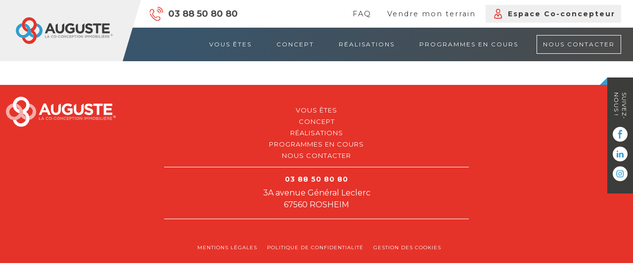

--- FILE ---
content_type: text/html; charset=UTF-8
request_url: https://www.auguste-conception.fr/lot/clairon/
body_size: 5792
content:

<!DOCTYPE html>
<html lang="fr-FR">
<head>
    <meta charset="utf-8">
    <meta name="viewport" content="width=device-width, initial-scale=1, shrink-to-fit=yes">
    <title>CLAIRON &#8211; Auguste</title>
<meta name='robots' content='max-image-preview:large' />
<link rel='dns-prefetch' href='//www.auguste-conception.fr' />
<link rel="alternate" title="oEmbed (JSON)" type="application/json+oembed" href="https://www.auguste-conception.fr/wp-json/oembed/1.0/embed?url=https%3A%2F%2Fwww.auguste-conception.fr%2Flot%2Fclairon%2F" />
<link rel="alternate" title="oEmbed (XML)" type="text/xml+oembed" href="https://www.auguste-conception.fr/wp-json/oembed/1.0/embed?url=https%3A%2F%2Fwww.auguste-conception.fr%2Flot%2Fclairon%2F&#038;format=xml" />
<style id='wp-img-auto-sizes-contain-inline-css' type='text/css'>
img:is([sizes=auto i],[sizes^="auto," i]){contain-intrinsic-size:3000px 1500px}
/*# sourceURL=wp-img-auto-sizes-contain-inline-css */
</style>
<style id='wp-block-library-inline-css' type='text/css'>
:root{--wp-block-synced-color:#7a00df;--wp-block-synced-color--rgb:122,0,223;--wp-bound-block-color:var(--wp-block-synced-color);--wp-editor-canvas-background:#ddd;--wp-admin-theme-color:#007cba;--wp-admin-theme-color--rgb:0,124,186;--wp-admin-theme-color-darker-10:#006ba1;--wp-admin-theme-color-darker-10--rgb:0,107,160.5;--wp-admin-theme-color-darker-20:#005a87;--wp-admin-theme-color-darker-20--rgb:0,90,135;--wp-admin-border-width-focus:2px}@media (min-resolution:192dpi){:root{--wp-admin-border-width-focus:1.5px}}.wp-element-button{cursor:pointer}:root .has-very-light-gray-background-color{background-color:#eee}:root .has-very-dark-gray-background-color{background-color:#313131}:root .has-very-light-gray-color{color:#eee}:root .has-very-dark-gray-color{color:#313131}:root .has-vivid-green-cyan-to-vivid-cyan-blue-gradient-background{background:linear-gradient(135deg,#00d084,#0693e3)}:root .has-purple-crush-gradient-background{background:linear-gradient(135deg,#34e2e4,#4721fb 50%,#ab1dfe)}:root .has-hazy-dawn-gradient-background{background:linear-gradient(135deg,#faaca8,#dad0ec)}:root .has-subdued-olive-gradient-background{background:linear-gradient(135deg,#fafae1,#67a671)}:root .has-atomic-cream-gradient-background{background:linear-gradient(135deg,#fdd79a,#004a59)}:root .has-nightshade-gradient-background{background:linear-gradient(135deg,#330968,#31cdcf)}:root .has-midnight-gradient-background{background:linear-gradient(135deg,#020381,#2874fc)}:root{--wp--preset--font-size--normal:16px;--wp--preset--font-size--huge:42px}.has-regular-font-size{font-size:1em}.has-larger-font-size{font-size:2.625em}.has-normal-font-size{font-size:var(--wp--preset--font-size--normal)}.has-huge-font-size{font-size:var(--wp--preset--font-size--huge)}.has-text-align-center{text-align:center}.has-text-align-left{text-align:left}.has-text-align-right{text-align:right}.has-fit-text{white-space:nowrap!important}#end-resizable-editor-section{display:none}.aligncenter{clear:both}.items-justified-left{justify-content:flex-start}.items-justified-center{justify-content:center}.items-justified-right{justify-content:flex-end}.items-justified-space-between{justify-content:space-between}.screen-reader-text{border:0;clip-path:inset(50%);height:1px;margin:-1px;overflow:hidden;padding:0;position:absolute;width:1px;word-wrap:normal!important}.screen-reader-text:focus{background-color:#ddd;clip-path:none;color:#444;display:block;font-size:1em;height:auto;left:5px;line-height:normal;padding:15px 23px 14px;text-decoration:none;top:5px;width:auto;z-index:100000}html :where(.has-border-color){border-style:solid}html :where([style*=border-top-color]){border-top-style:solid}html :where([style*=border-right-color]){border-right-style:solid}html :where([style*=border-bottom-color]){border-bottom-style:solid}html :where([style*=border-left-color]){border-left-style:solid}html :where([style*=border-width]){border-style:solid}html :where([style*=border-top-width]){border-top-style:solid}html :where([style*=border-right-width]){border-right-style:solid}html :where([style*=border-bottom-width]){border-bottom-style:solid}html :where([style*=border-left-width]){border-left-style:solid}html :where(img[class*=wp-image-]){height:auto;max-width:100%}:where(figure){margin:0 0 1em}html :where(.is-position-sticky){--wp-admin--admin-bar--position-offset:var(--wp-admin--admin-bar--height,0px)}@media screen and (max-width:600px){html :where(.is-position-sticky){--wp-admin--admin-bar--position-offset:0px}}

/*# sourceURL=wp-block-library-inline-css */
</style><style id='global-styles-inline-css' type='text/css'>
:root{--wp--preset--aspect-ratio--square: 1;--wp--preset--aspect-ratio--4-3: 4/3;--wp--preset--aspect-ratio--3-4: 3/4;--wp--preset--aspect-ratio--3-2: 3/2;--wp--preset--aspect-ratio--2-3: 2/3;--wp--preset--aspect-ratio--16-9: 16/9;--wp--preset--aspect-ratio--9-16: 9/16;--wp--preset--color--black: #000000;--wp--preset--color--cyan-bluish-gray: #abb8c3;--wp--preset--color--white: #ffffff;--wp--preset--color--pale-pink: #f78da7;--wp--preset--color--vivid-red: #cf2e2e;--wp--preset--color--luminous-vivid-orange: #ff6900;--wp--preset--color--luminous-vivid-amber: #fcb900;--wp--preset--color--light-green-cyan: #7bdcb5;--wp--preset--color--vivid-green-cyan: #00d084;--wp--preset--color--pale-cyan-blue: #8ed1fc;--wp--preset--color--vivid-cyan-blue: #0693e3;--wp--preset--color--vivid-purple: #9b51e0;--wp--preset--color--primary: #E5332A;--wp--preset--color--secondary: #329DD0;--wp--preset--gradient--vivid-cyan-blue-to-vivid-purple: linear-gradient(135deg,rgb(6,147,227) 0%,rgb(155,81,224) 100%);--wp--preset--gradient--light-green-cyan-to-vivid-green-cyan: linear-gradient(135deg,rgb(122,220,180) 0%,rgb(0,208,130) 100%);--wp--preset--gradient--luminous-vivid-amber-to-luminous-vivid-orange: linear-gradient(135deg,rgb(252,185,0) 0%,rgb(255,105,0) 100%);--wp--preset--gradient--luminous-vivid-orange-to-vivid-red: linear-gradient(135deg,rgb(255,105,0) 0%,rgb(207,46,46) 100%);--wp--preset--gradient--very-light-gray-to-cyan-bluish-gray: linear-gradient(135deg,rgb(238,238,238) 0%,rgb(169,184,195) 100%);--wp--preset--gradient--cool-to-warm-spectrum: linear-gradient(135deg,rgb(74,234,220) 0%,rgb(151,120,209) 20%,rgb(207,42,186) 40%,rgb(238,44,130) 60%,rgb(251,105,98) 80%,rgb(254,248,76) 100%);--wp--preset--gradient--blush-light-purple: linear-gradient(135deg,rgb(255,206,236) 0%,rgb(152,150,240) 100%);--wp--preset--gradient--blush-bordeaux: linear-gradient(135deg,rgb(254,205,165) 0%,rgb(254,45,45) 50%,rgb(107,0,62) 100%);--wp--preset--gradient--luminous-dusk: linear-gradient(135deg,rgb(255,203,112) 0%,rgb(199,81,192) 50%,rgb(65,88,208) 100%);--wp--preset--gradient--pale-ocean: linear-gradient(135deg,rgb(255,245,203) 0%,rgb(182,227,212) 50%,rgb(51,167,181) 100%);--wp--preset--gradient--electric-grass: linear-gradient(135deg,rgb(202,248,128) 0%,rgb(113,206,126) 100%);--wp--preset--gradient--midnight: linear-gradient(135deg,rgb(2,3,129) 0%,rgb(40,116,252) 100%);--wp--preset--font-size--small: 13px;--wp--preset--font-size--medium: 20px;--wp--preset--font-size--large: 36px;--wp--preset--font-size--x-large: 42px;--wp--preset--font-family--montserrat: Montserrat, sans-serif;--wp--preset--spacing--20: 0.44rem;--wp--preset--spacing--30: 0.67rem;--wp--preset--spacing--40: 1rem;--wp--preset--spacing--50: 1.5rem;--wp--preset--spacing--60: 2.25rem;--wp--preset--spacing--70: 3.38rem;--wp--preset--spacing--80: 5.06rem;--wp--preset--shadow--natural: 6px 6px 9px rgba(0, 0, 0, 0.2);--wp--preset--shadow--deep: 12px 12px 50px rgba(0, 0, 0, 0.4);--wp--preset--shadow--sharp: 6px 6px 0px rgba(0, 0, 0, 0.2);--wp--preset--shadow--outlined: 6px 6px 0px -3px rgb(255, 255, 255), 6px 6px rgb(0, 0, 0);--wp--preset--shadow--crisp: 6px 6px 0px rgb(0, 0, 0);--wp--custom--layout--content-size: 960px;--wp--custom--layout--wide-size: 1300px;--wp--custom--spacing--small: max(1.25rem, 5vw);--wp--custom--spacing--medium: clamp(2rem, 8vw, calc(4 * var(--wp--style--block-gap)));--wp--custom--spacing--large: clamp(4rem, 10vw, 8rem);--wp--custom--spacing--outer: var(--wp--custom--spacing--small, 1.25rem);--wp--custom--typography--font-size--gigantic: clamp(3rem, 6vw, 4rem);--wp--custom--typography--font-size--colossal: clamp(4rem, 8vw, 6.25rem);--wp--custom--typography--line-height--tiny: 1.15;--wp--custom--typography--line-height--small: 1.2;--wp--custom--typography--line-height--medium: 1.4;--wp--custom--typography--line-height--normal: 1.6;}:root { --wp--style--global--content-size: var(--wp--custom--layout--content-size);--wp--style--global--wide-size: var(--wp--custom--layout--wide-size); }:where(body) { margin: 0; }.wp-site-blocks > .alignleft { float: left; margin-right: 2em; }.wp-site-blocks > .alignright { float: right; margin-left: 2em; }.wp-site-blocks > .aligncenter { justify-content: center; margin-left: auto; margin-right: auto; }:where(.is-layout-flex){gap: 0.5em;}:where(.is-layout-grid){gap: 0.5em;}.is-layout-flow > .alignleft{float: left;margin-inline-start: 0;margin-inline-end: 2em;}.is-layout-flow > .alignright{float: right;margin-inline-start: 2em;margin-inline-end: 0;}.is-layout-flow > .aligncenter{margin-left: auto !important;margin-right: auto !important;}.is-layout-constrained > .alignleft{float: left;margin-inline-start: 0;margin-inline-end: 2em;}.is-layout-constrained > .alignright{float: right;margin-inline-start: 2em;margin-inline-end: 0;}.is-layout-constrained > .aligncenter{margin-left: auto !important;margin-right: auto !important;}.is-layout-constrained > :where(:not(.alignleft):not(.alignright):not(.alignfull)){max-width: var(--wp--style--global--content-size);margin-left: auto !important;margin-right: auto !important;}.is-layout-constrained > .alignwide{max-width: var(--wp--style--global--wide-size);}body .is-layout-flex{display: flex;}.is-layout-flex{flex-wrap: wrap;align-items: center;}.is-layout-flex > :is(*, div){margin: 0;}body .is-layout-grid{display: grid;}.is-layout-grid > :is(*, div){margin: 0;}a:where(:not(.wp-element-button)){text-decoration: underline;}:root :where(.wp-element-button, .wp-block-button__link){background-color: #32373c;border-width: 0;color: #fff;font-family: inherit;font-size: inherit;font-style: inherit;font-weight: inherit;letter-spacing: inherit;line-height: inherit;padding-top: calc(0.667em + 2px);padding-right: calc(1.333em + 2px);padding-bottom: calc(0.667em + 2px);padding-left: calc(1.333em + 2px);text-decoration: none;text-transform: inherit;}.has-black-color{color: var(--wp--preset--color--black) !important;}.has-cyan-bluish-gray-color{color: var(--wp--preset--color--cyan-bluish-gray) !important;}.has-white-color{color: var(--wp--preset--color--white) !important;}.has-pale-pink-color{color: var(--wp--preset--color--pale-pink) !important;}.has-vivid-red-color{color: var(--wp--preset--color--vivid-red) !important;}.has-luminous-vivid-orange-color{color: var(--wp--preset--color--luminous-vivid-orange) !important;}.has-luminous-vivid-amber-color{color: var(--wp--preset--color--luminous-vivid-amber) !important;}.has-light-green-cyan-color{color: var(--wp--preset--color--light-green-cyan) !important;}.has-vivid-green-cyan-color{color: var(--wp--preset--color--vivid-green-cyan) !important;}.has-pale-cyan-blue-color{color: var(--wp--preset--color--pale-cyan-blue) !important;}.has-vivid-cyan-blue-color{color: var(--wp--preset--color--vivid-cyan-blue) !important;}.has-vivid-purple-color{color: var(--wp--preset--color--vivid-purple) !important;}.has-primary-color{color: var(--wp--preset--color--primary) !important;}.has-secondary-color{color: var(--wp--preset--color--secondary) !important;}.has-black-background-color{background-color: var(--wp--preset--color--black) !important;}.has-cyan-bluish-gray-background-color{background-color: var(--wp--preset--color--cyan-bluish-gray) !important;}.has-white-background-color{background-color: var(--wp--preset--color--white) !important;}.has-pale-pink-background-color{background-color: var(--wp--preset--color--pale-pink) !important;}.has-vivid-red-background-color{background-color: var(--wp--preset--color--vivid-red) !important;}.has-luminous-vivid-orange-background-color{background-color: var(--wp--preset--color--luminous-vivid-orange) !important;}.has-luminous-vivid-amber-background-color{background-color: var(--wp--preset--color--luminous-vivid-amber) !important;}.has-light-green-cyan-background-color{background-color: var(--wp--preset--color--light-green-cyan) !important;}.has-vivid-green-cyan-background-color{background-color: var(--wp--preset--color--vivid-green-cyan) !important;}.has-pale-cyan-blue-background-color{background-color: var(--wp--preset--color--pale-cyan-blue) !important;}.has-vivid-cyan-blue-background-color{background-color: var(--wp--preset--color--vivid-cyan-blue) !important;}.has-vivid-purple-background-color{background-color: var(--wp--preset--color--vivid-purple) !important;}.has-primary-background-color{background-color: var(--wp--preset--color--primary) !important;}.has-secondary-background-color{background-color: var(--wp--preset--color--secondary) !important;}.has-black-border-color{border-color: var(--wp--preset--color--black) !important;}.has-cyan-bluish-gray-border-color{border-color: var(--wp--preset--color--cyan-bluish-gray) !important;}.has-white-border-color{border-color: var(--wp--preset--color--white) !important;}.has-pale-pink-border-color{border-color: var(--wp--preset--color--pale-pink) !important;}.has-vivid-red-border-color{border-color: var(--wp--preset--color--vivid-red) !important;}.has-luminous-vivid-orange-border-color{border-color: var(--wp--preset--color--luminous-vivid-orange) !important;}.has-luminous-vivid-amber-border-color{border-color: var(--wp--preset--color--luminous-vivid-amber) !important;}.has-light-green-cyan-border-color{border-color: var(--wp--preset--color--light-green-cyan) !important;}.has-vivid-green-cyan-border-color{border-color: var(--wp--preset--color--vivid-green-cyan) !important;}.has-pale-cyan-blue-border-color{border-color: var(--wp--preset--color--pale-cyan-blue) !important;}.has-vivid-cyan-blue-border-color{border-color: var(--wp--preset--color--vivid-cyan-blue) !important;}.has-vivid-purple-border-color{border-color: var(--wp--preset--color--vivid-purple) !important;}.has-primary-border-color{border-color: var(--wp--preset--color--primary) !important;}.has-secondary-border-color{border-color: var(--wp--preset--color--secondary) !important;}.has-vivid-cyan-blue-to-vivid-purple-gradient-background{background: var(--wp--preset--gradient--vivid-cyan-blue-to-vivid-purple) !important;}.has-light-green-cyan-to-vivid-green-cyan-gradient-background{background: var(--wp--preset--gradient--light-green-cyan-to-vivid-green-cyan) !important;}.has-luminous-vivid-amber-to-luminous-vivid-orange-gradient-background{background: var(--wp--preset--gradient--luminous-vivid-amber-to-luminous-vivid-orange) !important;}.has-luminous-vivid-orange-to-vivid-red-gradient-background{background: var(--wp--preset--gradient--luminous-vivid-orange-to-vivid-red) !important;}.has-very-light-gray-to-cyan-bluish-gray-gradient-background{background: var(--wp--preset--gradient--very-light-gray-to-cyan-bluish-gray) !important;}.has-cool-to-warm-spectrum-gradient-background{background: var(--wp--preset--gradient--cool-to-warm-spectrum) !important;}.has-blush-light-purple-gradient-background{background: var(--wp--preset--gradient--blush-light-purple) !important;}.has-blush-bordeaux-gradient-background{background: var(--wp--preset--gradient--blush-bordeaux) !important;}.has-luminous-dusk-gradient-background{background: var(--wp--preset--gradient--luminous-dusk) !important;}.has-pale-ocean-gradient-background{background: var(--wp--preset--gradient--pale-ocean) !important;}.has-electric-grass-gradient-background{background: var(--wp--preset--gradient--electric-grass) !important;}.has-midnight-gradient-background{background: var(--wp--preset--gradient--midnight) !important;}.has-small-font-size{font-size: var(--wp--preset--font-size--small) !important;}.has-medium-font-size{font-size: var(--wp--preset--font-size--medium) !important;}.has-large-font-size{font-size: var(--wp--preset--font-size--large) !important;}.has-x-large-font-size{font-size: var(--wp--preset--font-size--x-large) !important;}.has-montserrat-font-family{font-family: var(--wp--preset--font-family--montserrat) !important;}
/*# sourceURL=global-styles-inline-css */
</style>

<link rel='stylesheet' id='contact-form-7-css' href='https://www.auguste-conception.fr/wp-content/plugins/contact-form-7/includes/css/styles.css?ver=5.9.4' type='text/css' media='all' />
<link rel='stylesheet' id='dashicons-css' href='https://www.auguste-conception.fr/wp-includes/css/dashicons.min.css?ver=24c1aaf212643357a265261d8230b960' type='text/css' media='all' />
<link rel='stylesheet' id='ghost-style-css' href='https://www.auguste-conception.fr/wp-content/themes/auguste/build/front.221a86826cf1f9c089de.css?ver=24c1aaf212643357a265261d8230b960' type='text/css' media='all' />
<script type="text/javascript" src="https://www.auguste-conception.fr/wp-includes/js/jquery/jquery.min.js?ver=3.7.1" id="jquery-core-js"></script>
<script type="text/javascript" src="https://www.auguste-conception.fr/wp-includes/js/jquery/jquery-migrate.min.js?ver=3.4.1" id="jquery-migrate-js"></script>
<link rel="https://api.w.org/" href="https://www.auguste-conception.fr/wp-json/" /><link rel="alternate" title="JSON" type="application/json" href="https://www.auguste-conception.fr/wp-json/wp/v2/lot/608" /><link rel="canonical" href="https://www.auguste-conception.fr/lot/clairon/" />
</head>
<body class="wp-singular lot-template-default single single-lot postid-608 wp-embed-responsive wp-theme-auguste">
    <nav id="nav-main" class="navbar navbar-expand-xl p-0  fixed-top " role="navigation">
        <div class="container alignwide">
            <div class="navbar-brand me-auto d-flex align-items-end">
                <a title="Retour à l'accueil" class="d-flex align-items-center link-brand" href="https://www.auguste-conception.fr/" rel="home">
                    <span>
                        <img src="https://www.auguste-conception.fr/wp-content/themes/auguste/assets/img/logo-auguste.svg" alt="Auguste">
                    </span>
                </a>
            </div>
            <div class="hamburger-container">
                <button class="hamburger hamburger--squeeze navbar-toggler" type="button" aria-label="Menu" aria-controls="navigation">
                    <div class="hamburger-box">
                        <div class="hamburger-inner"></div>
                    </div>
                </button>
            </div>
            <div id="mainNavbarWrap" class="collapse navbar-collapse">
                <div class="bg-wrap pb-5 pb-md-0">
                    <div id="mainNavbar" class="navbar-collapse"><ul id="menu-menu-principal" class="navbar-nav ms-auto"><li itemscope="itemscope" itemtype="https://www.schema.org/SiteNavigationElement" id="menu-item-491" class="menu-item menu-item-type-post_type menu-item-object-page menu-item-491 nav-item"><a title="Vous êtes" href="https://www.auguste-conception.fr/quel-co-concepteur-etes-vous/" class="nav-link">Vous êtes</a></li>
<li itemscope="itemscope" itemtype="https://www.schema.org/SiteNavigationElement" id="menu-item-506" class="menu-item menu-item-type-post_type menu-item-object-page menu-item-506 nav-item"><a title="Concept" href="https://www.auguste-conception.fr/concept/" class="nav-link">Concept</a></li>
<li itemscope="itemscope" itemtype="https://www.schema.org/SiteNavigationElement" id="menu-item-505" class="menu-item menu-item-type-post_type menu-item-object-page menu-item-505 nav-item"><a title="Réalisations" href="https://www.auguste-conception.fr/realisations/" class="nav-link">Réalisations</a></li>
<li itemscope="itemscope" itemtype="https://www.schema.org/SiteNavigationElement" id="menu-item-504" class="menu-item menu-item-type-post_type menu-item-object-page menu-item-504 nav-item"><a title="Programmes en cours" href="https://www.auguste-conception.fr/programmes-en-cours/" class="nav-link">Programmes en cours</a></li>
<li itemscope="itemscope" itemtype="https://www.schema.org/SiteNavigationElement" id="menu-item-572" class="btn-outline menu-item menu-item-type-post_type menu-item-object-page menu-item-572 nav-item"><a title="Nous contacter" href="https://www.auguste-conception.fr/contact/" class="nav-link">Nous contacter</a></li>
</ul></div>
                                            <div id="secondaryNavbar" class="navbar-collapse w-100">
                                                            <div class="me-auto text-center">
                                    <a class="phone-call" href="tel:03 88 50 80 80">03 88 50 80 80</a>
                                </div>
                            
                            <ul id="menu-menu-secondaire" class="navbar-nav"><li itemscope="itemscope" itemtype="https://www.schema.org/SiteNavigationElement" id="menu-item-562" class="menu-item menu-item-type-post_type menu-item-object-page menu-item-562 nav-item"><a title="FAQ" href="https://www.auguste-conception.fr/faq/" class="nav-link">FAQ</a></li>
<li itemscope="itemscope" itemtype="https://www.schema.org/SiteNavigationElement" id="menu-item-578" class="menu-item menu-item-type-post_type menu-item-object-page menu-item-578 nav-item"><a title="Vendre mon terrain" href="https://www.auguste-conception.fr/vendre-mon-terrain/" class="nav-link">Vendre mon terrain</a></li>
<li itemscope="itemscope" itemtype="https://www.schema.org/SiteNavigationElement" id="menu-item-573" class="btn-login menu-item menu-item-type-custom menu-item-object-custom menu-item-573 nav-item"><a title="Espace Co-concepteur" href="https://configurateur.auguste.immo/" class="nav-link">Espace Co-concepteur</a></li>
</ul>                        </div>
                                    </div>
            </div>
        </div>
    </nav>
    <div id="body"><button class="chat">
    <span class="text">Chat</span>
    <img src="https://www.auguste-conception.fr/wp-content/themes/auguste/assets/img/chat.png" alt="Bulle de chat"/>
</button>
<main role="main" id="main" class="site-main">
    <section id="primary" class="content-area">
        <div class="entry-content">
                                                                                    </div>
    </section><!-- .content-area -->
</main><!-- .site-main -->


        <footer id="footer">
            <div class="container alignwide pt-4">
                <div class="row">
                    <div class="col-12 col-md-3">
                        <img class="img-fluid d-block" src="https://www.auguste-conception.fr/wp-content/themes/auguste/assets/img/logo-auguste-white.svg" alt="Auguste" />
                    </div>
                    <div class="mt-3 col-12 col-md-6 text-center">
                        <div class="menu-menu-principal-container"><ul id="menu-menu-principal-1" class="list-unstyled"><li itemscope="itemscope" itemtype="https://www.schema.org/SiteNavigationElement" class="menu-item menu-item-type-post_type menu-item-object-page menu-item-491 nav-item"><a title="Vous êtes" href="https://www.auguste-conception.fr/quel-co-concepteur-etes-vous/" class="nav-link">Vous êtes</a></li>
<li itemscope="itemscope" itemtype="https://www.schema.org/SiteNavigationElement" class="menu-item menu-item-type-post_type menu-item-object-page menu-item-506 nav-item"><a title="Concept" href="https://www.auguste-conception.fr/concept/" class="nav-link">Concept</a></li>
<li itemscope="itemscope" itemtype="https://www.schema.org/SiteNavigationElement" class="menu-item menu-item-type-post_type menu-item-object-page menu-item-505 nav-item"><a title="Réalisations" href="https://www.auguste-conception.fr/realisations/" class="nav-link">Réalisations</a></li>
<li itemscope="itemscope" itemtype="https://www.schema.org/SiteNavigationElement" class="menu-item menu-item-type-post_type menu-item-object-page menu-item-504 nav-item"><a title="Programmes en cours" href="https://www.auguste-conception.fr/programmes-en-cours/" class="nav-link">Programmes en cours</a></li>
<li itemscope="itemscope" itemtype="https://www.schema.org/SiteNavigationElement" class="btn-outline menu-item menu-item-type-post_type menu-item-object-page menu-item-572 nav-item"><a title="Nous contacter" href="https://www.auguste-conception.fr/contact/" class="nav-link">Nous contacter</a></li>
</ul></div>                        <hr />
                                                    <div class="mb-3 address">
                                <a href="tel:+33388508080">03 88 50 80 80</a>3A avenue Général Leclerc<br />
67560 ROSHEIM                            </div>
                            <hr/>
                                            </div>
                </div>
                
                
                                <div class="social-links">
                    <span class="label"><span class="d-block">Suivez-</span>nous !</span>
                    <ul>
                                                                                    <li>
                                    <a rel="nofollow noreferrer noopener" target="_blank" title="facebook" class="social facebook" href="https://www.facebook.com/Augusteimmoalsace/"><img class="img-fluid" src="https://www.auguste-conception.fr/wp-content/themes/auguste/assets/img/facebook-icon.svg" alt="facebook"></a>
                                </li>
                                                                                                                                                                    <li>
                                    <a rel="nofollow noreferrer noopener" target="_blank" title="linkedin" class="social linkedin" href="https://www.linkedin.com/company/17985319"><img class="img-fluid" src="https://www.auguste-conception.fr/wp-content/themes/auguste/assets/img/linkedin-icon.svg" alt="linkedin"></a>
                                </li>
                                                                                                                <li>
                                    <a rel="nofollow noreferrer noopener" target="_blank" title="instagram" class="social instagram" href="https://www.instagram.com/augusteimmo/?hl=fr"><img class="img-fluid" src="https://www.auguste-conception.fr/wp-content/themes/auguste/assets/img/instagram-icon.svg" alt="instagram"></a>
                                </li>
                                                                                                                            </ul>
                </div>
                
                <ul class="list-unstyled menu-legal">
                                            <li>
                            <a href="https://www.auguste-conception.fr/mentions-legales/">Mentions légales</a>
                        </li>
                    
                                            <li>
                            <a href="https://www.auguste-conception.fr/politique-de-confidentialite/">Politique de confidentialité</a>
                        </li>
                    
                    <li>
                        <a href="#" onclick="tarteaucitron.userInterface.openPanel();return false;">Gestion des cookies</a>
                    </li>
                </ul>
            </div>
        </footer>
    </div><!-- #body -->
    <script type="speculationrules">
{"prefetch":[{"source":"document","where":{"and":[{"href_matches":"/*"},{"not":{"href_matches":["/wp-*.php","/wp-admin/*","/wp-content/uploads/*","/wp-content/*","/wp-content/plugins/*","/wp-content/themes/auguste/*","/*\\?(.+)"]}},{"not":{"selector_matches":"a[rel~=\"nofollow\"]"}},{"not":{"selector_matches":".no-prefetch, .no-prefetch a"}}]},"eagerness":"conservative"}]}
</script>

			<script>(function(d, s, id) {
			var js, fjs = d.getElementsByTagName(s)[0];
			js = d.createElement(s); js.id = id;
			js.src = 'https://connect.facebook.net/fr_FR/sdk/xfbml.customerchat.js#xfbml=1&version=v6.0&autoLogAppEvents=1'
			fjs.parentNode.insertBefore(js, fjs);
			}(document, 'script', 'facebook-jssdk'));</script>
			<div class="fb-customerchat" attribution="wordpress" attribution_version="2.3" page_id="601462190047051"></div>

			<script type="text/javascript" src="https://www.auguste-conception.fr/wp-content/plugins/contact-form-7/includes/swv/js/index.js?ver=5.9.4" id="swv-js"></script>
<script type="text/javascript" id="contact-form-7-js-extra">
/* <![CDATA[ */
var wpcf7 = {"api":{"root":"https://www.auguste-conception.fr/wp-json/","namespace":"contact-form-7/v1"}};
//# sourceURL=contact-form-7-js-extra
/* ]]> */
</script>
<script type="text/javascript" src="https://www.auguste-conception.fr/wp-content/plugins/contact-form-7/includes/js/index.js?ver=5.9.4" id="contact-form-7-js"></script>
<script type="text/javascript" id="ghost-script-js-extra">
/* <![CDATA[ */
var ghost = {"ajaxurl":"https://www.auguste-conception.fr/wp-admin/admin-ajax.php","get_stylesheet_directory_uri":"https://www.auguste-conception.fr/wp-content/themes/auguste"};
//# sourceURL=ghost-script-js-extra
/* ]]> */
</script>
<script type="text/javascript" src="https://www.auguste-conception.fr/wp-content/themes/auguste/build/front.e035b2a85a1021e2f6f7.js?ver=24c1aaf212643357a265261d8230b960" id="ghost-script-js"></script>
<script type="text/javascript" src="https://www.auguste-conception.fr/wp-content/themes/auguste/build/blocks.2d5bb948c68ca741427b.js?ver=24c1aaf212643357a265261d8230b960" id="ghost-blocks-script-js"></script>
<script type="text/javascript" src="https://www.google.com/recaptcha/api.js?render=6LfKeDkhAAAAABg_TADgSTql-L6odlo_2wli3kgV&amp;ver=3.0" id="google-recaptcha-js"></script>
<script type="text/javascript" src="https://www.auguste-conception.fr/wp-includes/js/dist/vendor/wp-polyfill.min.js?ver=3.15.0" id="wp-polyfill-js"></script>
<script type="text/javascript" id="wpcf7-recaptcha-js-extra">
/* <![CDATA[ */
var wpcf7_recaptcha = {"sitekey":"6LfKeDkhAAAAABg_TADgSTql-L6odlo_2wli3kgV","actions":{"homepage":"homepage","contactform":"contactform"}};
//# sourceURL=wpcf7-recaptcha-js-extra
/* ]]> */
</script>
<script type="text/javascript" src="https://www.auguste-conception.fr/wp-content/plugins/contact-form-7/modules/recaptcha/index.js?ver=5.9.4" id="wpcf7-recaptcha-js"></script>
    <script id="__bs_script__">//<![CDATA[
        document.write("<script async src=\'http://HOST:3000/browser-sync/browser-sync-client.js?v=2.27.7\'><\/script>".replace("HOST", location.hostname));
    //]]></script>
</body>
</html>

--- FILE ---
content_type: text/html; charset=utf-8
request_url: https://www.google.com/recaptcha/api2/anchor?ar=1&k=6LfKeDkhAAAAABg_TADgSTql-L6odlo_2wli3kgV&co=aHR0cHM6Ly93d3cuYXVndXN0ZS1jb25jZXB0aW9uLmZyOjQ0Mw..&hl=en&v=N67nZn4AqZkNcbeMu4prBgzg&size=invisible&anchor-ms=20000&execute-ms=30000&cb=c8s6nbxg0zdg
body_size: 48866
content:
<!DOCTYPE HTML><html dir="ltr" lang="en"><head><meta http-equiv="Content-Type" content="text/html; charset=UTF-8">
<meta http-equiv="X-UA-Compatible" content="IE=edge">
<title>reCAPTCHA</title>
<style type="text/css">
/* cyrillic-ext */
@font-face {
  font-family: 'Roboto';
  font-style: normal;
  font-weight: 400;
  font-stretch: 100%;
  src: url(//fonts.gstatic.com/s/roboto/v48/KFO7CnqEu92Fr1ME7kSn66aGLdTylUAMa3GUBHMdazTgWw.woff2) format('woff2');
  unicode-range: U+0460-052F, U+1C80-1C8A, U+20B4, U+2DE0-2DFF, U+A640-A69F, U+FE2E-FE2F;
}
/* cyrillic */
@font-face {
  font-family: 'Roboto';
  font-style: normal;
  font-weight: 400;
  font-stretch: 100%;
  src: url(//fonts.gstatic.com/s/roboto/v48/KFO7CnqEu92Fr1ME7kSn66aGLdTylUAMa3iUBHMdazTgWw.woff2) format('woff2');
  unicode-range: U+0301, U+0400-045F, U+0490-0491, U+04B0-04B1, U+2116;
}
/* greek-ext */
@font-face {
  font-family: 'Roboto';
  font-style: normal;
  font-weight: 400;
  font-stretch: 100%;
  src: url(//fonts.gstatic.com/s/roboto/v48/KFO7CnqEu92Fr1ME7kSn66aGLdTylUAMa3CUBHMdazTgWw.woff2) format('woff2');
  unicode-range: U+1F00-1FFF;
}
/* greek */
@font-face {
  font-family: 'Roboto';
  font-style: normal;
  font-weight: 400;
  font-stretch: 100%;
  src: url(//fonts.gstatic.com/s/roboto/v48/KFO7CnqEu92Fr1ME7kSn66aGLdTylUAMa3-UBHMdazTgWw.woff2) format('woff2');
  unicode-range: U+0370-0377, U+037A-037F, U+0384-038A, U+038C, U+038E-03A1, U+03A3-03FF;
}
/* math */
@font-face {
  font-family: 'Roboto';
  font-style: normal;
  font-weight: 400;
  font-stretch: 100%;
  src: url(//fonts.gstatic.com/s/roboto/v48/KFO7CnqEu92Fr1ME7kSn66aGLdTylUAMawCUBHMdazTgWw.woff2) format('woff2');
  unicode-range: U+0302-0303, U+0305, U+0307-0308, U+0310, U+0312, U+0315, U+031A, U+0326-0327, U+032C, U+032F-0330, U+0332-0333, U+0338, U+033A, U+0346, U+034D, U+0391-03A1, U+03A3-03A9, U+03B1-03C9, U+03D1, U+03D5-03D6, U+03F0-03F1, U+03F4-03F5, U+2016-2017, U+2034-2038, U+203C, U+2040, U+2043, U+2047, U+2050, U+2057, U+205F, U+2070-2071, U+2074-208E, U+2090-209C, U+20D0-20DC, U+20E1, U+20E5-20EF, U+2100-2112, U+2114-2115, U+2117-2121, U+2123-214F, U+2190, U+2192, U+2194-21AE, U+21B0-21E5, U+21F1-21F2, U+21F4-2211, U+2213-2214, U+2216-22FF, U+2308-230B, U+2310, U+2319, U+231C-2321, U+2336-237A, U+237C, U+2395, U+239B-23B7, U+23D0, U+23DC-23E1, U+2474-2475, U+25AF, U+25B3, U+25B7, U+25BD, U+25C1, U+25CA, U+25CC, U+25FB, U+266D-266F, U+27C0-27FF, U+2900-2AFF, U+2B0E-2B11, U+2B30-2B4C, U+2BFE, U+3030, U+FF5B, U+FF5D, U+1D400-1D7FF, U+1EE00-1EEFF;
}
/* symbols */
@font-face {
  font-family: 'Roboto';
  font-style: normal;
  font-weight: 400;
  font-stretch: 100%;
  src: url(//fonts.gstatic.com/s/roboto/v48/KFO7CnqEu92Fr1ME7kSn66aGLdTylUAMaxKUBHMdazTgWw.woff2) format('woff2');
  unicode-range: U+0001-000C, U+000E-001F, U+007F-009F, U+20DD-20E0, U+20E2-20E4, U+2150-218F, U+2190, U+2192, U+2194-2199, U+21AF, U+21E6-21F0, U+21F3, U+2218-2219, U+2299, U+22C4-22C6, U+2300-243F, U+2440-244A, U+2460-24FF, U+25A0-27BF, U+2800-28FF, U+2921-2922, U+2981, U+29BF, U+29EB, U+2B00-2BFF, U+4DC0-4DFF, U+FFF9-FFFB, U+10140-1018E, U+10190-1019C, U+101A0, U+101D0-101FD, U+102E0-102FB, U+10E60-10E7E, U+1D2C0-1D2D3, U+1D2E0-1D37F, U+1F000-1F0FF, U+1F100-1F1AD, U+1F1E6-1F1FF, U+1F30D-1F30F, U+1F315, U+1F31C, U+1F31E, U+1F320-1F32C, U+1F336, U+1F378, U+1F37D, U+1F382, U+1F393-1F39F, U+1F3A7-1F3A8, U+1F3AC-1F3AF, U+1F3C2, U+1F3C4-1F3C6, U+1F3CA-1F3CE, U+1F3D4-1F3E0, U+1F3ED, U+1F3F1-1F3F3, U+1F3F5-1F3F7, U+1F408, U+1F415, U+1F41F, U+1F426, U+1F43F, U+1F441-1F442, U+1F444, U+1F446-1F449, U+1F44C-1F44E, U+1F453, U+1F46A, U+1F47D, U+1F4A3, U+1F4B0, U+1F4B3, U+1F4B9, U+1F4BB, U+1F4BF, U+1F4C8-1F4CB, U+1F4D6, U+1F4DA, U+1F4DF, U+1F4E3-1F4E6, U+1F4EA-1F4ED, U+1F4F7, U+1F4F9-1F4FB, U+1F4FD-1F4FE, U+1F503, U+1F507-1F50B, U+1F50D, U+1F512-1F513, U+1F53E-1F54A, U+1F54F-1F5FA, U+1F610, U+1F650-1F67F, U+1F687, U+1F68D, U+1F691, U+1F694, U+1F698, U+1F6AD, U+1F6B2, U+1F6B9-1F6BA, U+1F6BC, U+1F6C6-1F6CF, U+1F6D3-1F6D7, U+1F6E0-1F6EA, U+1F6F0-1F6F3, U+1F6F7-1F6FC, U+1F700-1F7FF, U+1F800-1F80B, U+1F810-1F847, U+1F850-1F859, U+1F860-1F887, U+1F890-1F8AD, U+1F8B0-1F8BB, U+1F8C0-1F8C1, U+1F900-1F90B, U+1F93B, U+1F946, U+1F984, U+1F996, U+1F9E9, U+1FA00-1FA6F, U+1FA70-1FA7C, U+1FA80-1FA89, U+1FA8F-1FAC6, U+1FACE-1FADC, U+1FADF-1FAE9, U+1FAF0-1FAF8, U+1FB00-1FBFF;
}
/* vietnamese */
@font-face {
  font-family: 'Roboto';
  font-style: normal;
  font-weight: 400;
  font-stretch: 100%;
  src: url(//fonts.gstatic.com/s/roboto/v48/KFO7CnqEu92Fr1ME7kSn66aGLdTylUAMa3OUBHMdazTgWw.woff2) format('woff2');
  unicode-range: U+0102-0103, U+0110-0111, U+0128-0129, U+0168-0169, U+01A0-01A1, U+01AF-01B0, U+0300-0301, U+0303-0304, U+0308-0309, U+0323, U+0329, U+1EA0-1EF9, U+20AB;
}
/* latin-ext */
@font-face {
  font-family: 'Roboto';
  font-style: normal;
  font-weight: 400;
  font-stretch: 100%;
  src: url(//fonts.gstatic.com/s/roboto/v48/KFO7CnqEu92Fr1ME7kSn66aGLdTylUAMa3KUBHMdazTgWw.woff2) format('woff2');
  unicode-range: U+0100-02BA, U+02BD-02C5, U+02C7-02CC, U+02CE-02D7, U+02DD-02FF, U+0304, U+0308, U+0329, U+1D00-1DBF, U+1E00-1E9F, U+1EF2-1EFF, U+2020, U+20A0-20AB, U+20AD-20C0, U+2113, U+2C60-2C7F, U+A720-A7FF;
}
/* latin */
@font-face {
  font-family: 'Roboto';
  font-style: normal;
  font-weight: 400;
  font-stretch: 100%;
  src: url(//fonts.gstatic.com/s/roboto/v48/KFO7CnqEu92Fr1ME7kSn66aGLdTylUAMa3yUBHMdazQ.woff2) format('woff2');
  unicode-range: U+0000-00FF, U+0131, U+0152-0153, U+02BB-02BC, U+02C6, U+02DA, U+02DC, U+0304, U+0308, U+0329, U+2000-206F, U+20AC, U+2122, U+2191, U+2193, U+2212, U+2215, U+FEFF, U+FFFD;
}
/* cyrillic-ext */
@font-face {
  font-family: 'Roboto';
  font-style: normal;
  font-weight: 500;
  font-stretch: 100%;
  src: url(//fonts.gstatic.com/s/roboto/v48/KFO7CnqEu92Fr1ME7kSn66aGLdTylUAMa3GUBHMdazTgWw.woff2) format('woff2');
  unicode-range: U+0460-052F, U+1C80-1C8A, U+20B4, U+2DE0-2DFF, U+A640-A69F, U+FE2E-FE2F;
}
/* cyrillic */
@font-face {
  font-family: 'Roboto';
  font-style: normal;
  font-weight: 500;
  font-stretch: 100%;
  src: url(//fonts.gstatic.com/s/roboto/v48/KFO7CnqEu92Fr1ME7kSn66aGLdTylUAMa3iUBHMdazTgWw.woff2) format('woff2');
  unicode-range: U+0301, U+0400-045F, U+0490-0491, U+04B0-04B1, U+2116;
}
/* greek-ext */
@font-face {
  font-family: 'Roboto';
  font-style: normal;
  font-weight: 500;
  font-stretch: 100%;
  src: url(//fonts.gstatic.com/s/roboto/v48/KFO7CnqEu92Fr1ME7kSn66aGLdTylUAMa3CUBHMdazTgWw.woff2) format('woff2');
  unicode-range: U+1F00-1FFF;
}
/* greek */
@font-face {
  font-family: 'Roboto';
  font-style: normal;
  font-weight: 500;
  font-stretch: 100%;
  src: url(//fonts.gstatic.com/s/roboto/v48/KFO7CnqEu92Fr1ME7kSn66aGLdTylUAMa3-UBHMdazTgWw.woff2) format('woff2');
  unicode-range: U+0370-0377, U+037A-037F, U+0384-038A, U+038C, U+038E-03A1, U+03A3-03FF;
}
/* math */
@font-face {
  font-family: 'Roboto';
  font-style: normal;
  font-weight: 500;
  font-stretch: 100%;
  src: url(//fonts.gstatic.com/s/roboto/v48/KFO7CnqEu92Fr1ME7kSn66aGLdTylUAMawCUBHMdazTgWw.woff2) format('woff2');
  unicode-range: U+0302-0303, U+0305, U+0307-0308, U+0310, U+0312, U+0315, U+031A, U+0326-0327, U+032C, U+032F-0330, U+0332-0333, U+0338, U+033A, U+0346, U+034D, U+0391-03A1, U+03A3-03A9, U+03B1-03C9, U+03D1, U+03D5-03D6, U+03F0-03F1, U+03F4-03F5, U+2016-2017, U+2034-2038, U+203C, U+2040, U+2043, U+2047, U+2050, U+2057, U+205F, U+2070-2071, U+2074-208E, U+2090-209C, U+20D0-20DC, U+20E1, U+20E5-20EF, U+2100-2112, U+2114-2115, U+2117-2121, U+2123-214F, U+2190, U+2192, U+2194-21AE, U+21B0-21E5, U+21F1-21F2, U+21F4-2211, U+2213-2214, U+2216-22FF, U+2308-230B, U+2310, U+2319, U+231C-2321, U+2336-237A, U+237C, U+2395, U+239B-23B7, U+23D0, U+23DC-23E1, U+2474-2475, U+25AF, U+25B3, U+25B7, U+25BD, U+25C1, U+25CA, U+25CC, U+25FB, U+266D-266F, U+27C0-27FF, U+2900-2AFF, U+2B0E-2B11, U+2B30-2B4C, U+2BFE, U+3030, U+FF5B, U+FF5D, U+1D400-1D7FF, U+1EE00-1EEFF;
}
/* symbols */
@font-face {
  font-family: 'Roboto';
  font-style: normal;
  font-weight: 500;
  font-stretch: 100%;
  src: url(//fonts.gstatic.com/s/roboto/v48/KFO7CnqEu92Fr1ME7kSn66aGLdTylUAMaxKUBHMdazTgWw.woff2) format('woff2');
  unicode-range: U+0001-000C, U+000E-001F, U+007F-009F, U+20DD-20E0, U+20E2-20E4, U+2150-218F, U+2190, U+2192, U+2194-2199, U+21AF, U+21E6-21F0, U+21F3, U+2218-2219, U+2299, U+22C4-22C6, U+2300-243F, U+2440-244A, U+2460-24FF, U+25A0-27BF, U+2800-28FF, U+2921-2922, U+2981, U+29BF, U+29EB, U+2B00-2BFF, U+4DC0-4DFF, U+FFF9-FFFB, U+10140-1018E, U+10190-1019C, U+101A0, U+101D0-101FD, U+102E0-102FB, U+10E60-10E7E, U+1D2C0-1D2D3, U+1D2E0-1D37F, U+1F000-1F0FF, U+1F100-1F1AD, U+1F1E6-1F1FF, U+1F30D-1F30F, U+1F315, U+1F31C, U+1F31E, U+1F320-1F32C, U+1F336, U+1F378, U+1F37D, U+1F382, U+1F393-1F39F, U+1F3A7-1F3A8, U+1F3AC-1F3AF, U+1F3C2, U+1F3C4-1F3C6, U+1F3CA-1F3CE, U+1F3D4-1F3E0, U+1F3ED, U+1F3F1-1F3F3, U+1F3F5-1F3F7, U+1F408, U+1F415, U+1F41F, U+1F426, U+1F43F, U+1F441-1F442, U+1F444, U+1F446-1F449, U+1F44C-1F44E, U+1F453, U+1F46A, U+1F47D, U+1F4A3, U+1F4B0, U+1F4B3, U+1F4B9, U+1F4BB, U+1F4BF, U+1F4C8-1F4CB, U+1F4D6, U+1F4DA, U+1F4DF, U+1F4E3-1F4E6, U+1F4EA-1F4ED, U+1F4F7, U+1F4F9-1F4FB, U+1F4FD-1F4FE, U+1F503, U+1F507-1F50B, U+1F50D, U+1F512-1F513, U+1F53E-1F54A, U+1F54F-1F5FA, U+1F610, U+1F650-1F67F, U+1F687, U+1F68D, U+1F691, U+1F694, U+1F698, U+1F6AD, U+1F6B2, U+1F6B9-1F6BA, U+1F6BC, U+1F6C6-1F6CF, U+1F6D3-1F6D7, U+1F6E0-1F6EA, U+1F6F0-1F6F3, U+1F6F7-1F6FC, U+1F700-1F7FF, U+1F800-1F80B, U+1F810-1F847, U+1F850-1F859, U+1F860-1F887, U+1F890-1F8AD, U+1F8B0-1F8BB, U+1F8C0-1F8C1, U+1F900-1F90B, U+1F93B, U+1F946, U+1F984, U+1F996, U+1F9E9, U+1FA00-1FA6F, U+1FA70-1FA7C, U+1FA80-1FA89, U+1FA8F-1FAC6, U+1FACE-1FADC, U+1FADF-1FAE9, U+1FAF0-1FAF8, U+1FB00-1FBFF;
}
/* vietnamese */
@font-face {
  font-family: 'Roboto';
  font-style: normal;
  font-weight: 500;
  font-stretch: 100%;
  src: url(//fonts.gstatic.com/s/roboto/v48/KFO7CnqEu92Fr1ME7kSn66aGLdTylUAMa3OUBHMdazTgWw.woff2) format('woff2');
  unicode-range: U+0102-0103, U+0110-0111, U+0128-0129, U+0168-0169, U+01A0-01A1, U+01AF-01B0, U+0300-0301, U+0303-0304, U+0308-0309, U+0323, U+0329, U+1EA0-1EF9, U+20AB;
}
/* latin-ext */
@font-face {
  font-family: 'Roboto';
  font-style: normal;
  font-weight: 500;
  font-stretch: 100%;
  src: url(//fonts.gstatic.com/s/roboto/v48/KFO7CnqEu92Fr1ME7kSn66aGLdTylUAMa3KUBHMdazTgWw.woff2) format('woff2');
  unicode-range: U+0100-02BA, U+02BD-02C5, U+02C7-02CC, U+02CE-02D7, U+02DD-02FF, U+0304, U+0308, U+0329, U+1D00-1DBF, U+1E00-1E9F, U+1EF2-1EFF, U+2020, U+20A0-20AB, U+20AD-20C0, U+2113, U+2C60-2C7F, U+A720-A7FF;
}
/* latin */
@font-face {
  font-family: 'Roboto';
  font-style: normal;
  font-weight: 500;
  font-stretch: 100%;
  src: url(//fonts.gstatic.com/s/roboto/v48/KFO7CnqEu92Fr1ME7kSn66aGLdTylUAMa3yUBHMdazQ.woff2) format('woff2');
  unicode-range: U+0000-00FF, U+0131, U+0152-0153, U+02BB-02BC, U+02C6, U+02DA, U+02DC, U+0304, U+0308, U+0329, U+2000-206F, U+20AC, U+2122, U+2191, U+2193, U+2212, U+2215, U+FEFF, U+FFFD;
}
/* cyrillic-ext */
@font-face {
  font-family: 'Roboto';
  font-style: normal;
  font-weight: 900;
  font-stretch: 100%;
  src: url(//fonts.gstatic.com/s/roboto/v48/KFO7CnqEu92Fr1ME7kSn66aGLdTylUAMa3GUBHMdazTgWw.woff2) format('woff2');
  unicode-range: U+0460-052F, U+1C80-1C8A, U+20B4, U+2DE0-2DFF, U+A640-A69F, U+FE2E-FE2F;
}
/* cyrillic */
@font-face {
  font-family: 'Roboto';
  font-style: normal;
  font-weight: 900;
  font-stretch: 100%;
  src: url(//fonts.gstatic.com/s/roboto/v48/KFO7CnqEu92Fr1ME7kSn66aGLdTylUAMa3iUBHMdazTgWw.woff2) format('woff2');
  unicode-range: U+0301, U+0400-045F, U+0490-0491, U+04B0-04B1, U+2116;
}
/* greek-ext */
@font-face {
  font-family: 'Roboto';
  font-style: normal;
  font-weight: 900;
  font-stretch: 100%;
  src: url(//fonts.gstatic.com/s/roboto/v48/KFO7CnqEu92Fr1ME7kSn66aGLdTylUAMa3CUBHMdazTgWw.woff2) format('woff2');
  unicode-range: U+1F00-1FFF;
}
/* greek */
@font-face {
  font-family: 'Roboto';
  font-style: normal;
  font-weight: 900;
  font-stretch: 100%;
  src: url(//fonts.gstatic.com/s/roboto/v48/KFO7CnqEu92Fr1ME7kSn66aGLdTylUAMa3-UBHMdazTgWw.woff2) format('woff2');
  unicode-range: U+0370-0377, U+037A-037F, U+0384-038A, U+038C, U+038E-03A1, U+03A3-03FF;
}
/* math */
@font-face {
  font-family: 'Roboto';
  font-style: normal;
  font-weight: 900;
  font-stretch: 100%;
  src: url(//fonts.gstatic.com/s/roboto/v48/KFO7CnqEu92Fr1ME7kSn66aGLdTylUAMawCUBHMdazTgWw.woff2) format('woff2');
  unicode-range: U+0302-0303, U+0305, U+0307-0308, U+0310, U+0312, U+0315, U+031A, U+0326-0327, U+032C, U+032F-0330, U+0332-0333, U+0338, U+033A, U+0346, U+034D, U+0391-03A1, U+03A3-03A9, U+03B1-03C9, U+03D1, U+03D5-03D6, U+03F0-03F1, U+03F4-03F5, U+2016-2017, U+2034-2038, U+203C, U+2040, U+2043, U+2047, U+2050, U+2057, U+205F, U+2070-2071, U+2074-208E, U+2090-209C, U+20D0-20DC, U+20E1, U+20E5-20EF, U+2100-2112, U+2114-2115, U+2117-2121, U+2123-214F, U+2190, U+2192, U+2194-21AE, U+21B0-21E5, U+21F1-21F2, U+21F4-2211, U+2213-2214, U+2216-22FF, U+2308-230B, U+2310, U+2319, U+231C-2321, U+2336-237A, U+237C, U+2395, U+239B-23B7, U+23D0, U+23DC-23E1, U+2474-2475, U+25AF, U+25B3, U+25B7, U+25BD, U+25C1, U+25CA, U+25CC, U+25FB, U+266D-266F, U+27C0-27FF, U+2900-2AFF, U+2B0E-2B11, U+2B30-2B4C, U+2BFE, U+3030, U+FF5B, U+FF5D, U+1D400-1D7FF, U+1EE00-1EEFF;
}
/* symbols */
@font-face {
  font-family: 'Roboto';
  font-style: normal;
  font-weight: 900;
  font-stretch: 100%;
  src: url(//fonts.gstatic.com/s/roboto/v48/KFO7CnqEu92Fr1ME7kSn66aGLdTylUAMaxKUBHMdazTgWw.woff2) format('woff2');
  unicode-range: U+0001-000C, U+000E-001F, U+007F-009F, U+20DD-20E0, U+20E2-20E4, U+2150-218F, U+2190, U+2192, U+2194-2199, U+21AF, U+21E6-21F0, U+21F3, U+2218-2219, U+2299, U+22C4-22C6, U+2300-243F, U+2440-244A, U+2460-24FF, U+25A0-27BF, U+2800-28FF, U+2921-2922, U+2981, U+29BF, U+29EB, U+2B00-2BFF, U+4DC0-4DFF, U+FFF9-FFFB, U+10140-1018E, U+10190-1019C, U+101A0, U+101D0-101FD, U+102E0-102FB, U+10E60-10E7E, U+1D2C0-1D2D3, U+1D2E0-1D37F, U+1F000-1F0FF, U+1F100-1F1AD, U+1F1E6-1F1FF, U+1F30D-1F30F, U+1F315, U+1F31C, U+1F31E, U+1F320-1F32C, U+1F336, U+1F378, U+1F37D, U+1F382, U+1F393-1F39F, U+1F3A7-1F3A8, U+1F3AC-1F3AF, U+1F3C2, U+1F3C4-1F3C6, U+1F3CA-1F3CE, U+1F3D4-1F3E0, U+1F3ED, U+1F3F1-1F3F3, U+1F3F5-1F3F7, U+1F408, U+1F415, U+1F41F, U+1F426, U+1F43F, U+1F441-1F442, U+1F444, U+1F446-1F449, U+1F44C-1F44E, U+1F453, U+1F46A, U+1F47D, U+1F4A3, U+1F4B0, U+1F4B3, U+1F4B9, U+1F4BB, U+1F4BF, U+1F4C8-1F4CB, U+1F4D6, U+1F4DA, U+1F4DF, U+1F4E3-1F4E6, U+1F4EA-1F4ED, U+1F4F7, U+1F4F9-1F4FB, U+1F4FD-1F4FE, U+1F503, U+1F507-1F50B, U+1F50D, U+1F512-1F513, U+1F53E-1F54A, U+1F54F-1F5FA, U+1F610, U+1F650-1F67F, U+1F687, U+1F68D, U+1F691, U+1F694, U+1F698, U+1F6AD, U+1F6B2, U+1F6B9-1F6BA, U+1F6BC, U+1F6C6-1F6CF, U+1F6D3-1F6D7, U+1F6E0-1F6EA, U+1F6F0-1F6F3, U+1F6F7-1F6FC, U+1F700-1F7FF, U+1F800-1F80B, U+1F810-1F847, U+1F850-1F859, U+1F860-1F887, U+1F890-1F8AD, U+1F8B0-1F8BB, U+1F8C0-1F8C1, U+1F900-1F90B, U+1F93B, U+1F946, U+1F984, U+1F996, U+1F9E9, U+1FA00-1FA6F, U+1FA70-1FA7C, U+1FA80-1FA89, U+1FA8F-1FAC6, U+1FACE-1FADC, U+1FADF-1FAE9, U+1FAF0-1FAF8, U+1FB00-1FBFF;
}
/* vietnamese */
@font-face {
  font-family: 'Roboto';
  font-style: normal;
  font-weight: 900;
  font-stretch: 100%;
  src: url(//fonts.gstatic.com/s/roboto/v48/KFO7CnqEu92Fr1ME7kSn66aGLdTylUAMa3OUBHMdazTgWw.woff2) format('woff2');
  unicode-range: U+0102-0103, U+0110-0111, U+0128-0129, U+0168-0169, U+01A0-01A1, U+01AF-01B0, U+0300-0301, U+0303-0304, U+0308-0309, U+0323, U+0329, U+1EA0-1EF9, U+20AB;
}
/* latin-ext */
@font-face {
  font-family: 'Roboto';
  font-style: normal;
  font-weight: 900;
  font-stretch: 100%;
  src: url(//fonts.gstatic.com/s/roboto/v48/KFO7CnqEu92Fr1ME7kSn66aGLdTylUAMa3KUBHMdazTgWw.woff2) format('woff2');
  unicode-range: U+0100-02BA, U+02BD-02C5, U+02C7-02CC, U+02CE-02D7, U+02DD-02FF, U+0304, U+0308, U+0329, U+1D00-1DBF, U+1E00-1E9F, U+1EF2-1EFF, U+2020, U+20A0-20AB, U+20AD-20C0, U+2113, U+2C60-2C7F, U+A720-A7FF;
}
/* latin */
@font-face {
  font-family: 'Roboto';
  font-style: normal;
  font-weight: 900;
  font-stretch: 100%;
  src: url(//fonts.gstatic.com/s/roboto/v48/KFO7CnqEu92Fr1ME7kSn66aGLdTylUAMa3yUBHMdazQ.woff2) format('woff2');
  unicode-range: U+0000-00FF, U+0131, U+0152-0153, U+02BB-02BC, U+02C6, U+02DA, U+02DC, U+0304, U+0308, U+0329, U+2000-206F, U+20AC, U+2122, U+2191, U+2193, U+2212, U+2215, U+FEFF, U+FFFD;
}

</style>
<link rel="stylesheet" type="text/css" href="https://www.gstatic.com/recaptcha/releases/N67nZn4AqZkNcbeMu4prBgzg/styles__ltr.css">
<script nonce="Ayx9TV59qdjqFOLZ88jNKQ" type="text/javascript">window['__recaptcha_api'] = 'https://www.google.com/recaptcha/api2/';</script>
<script type="text/javascript" src="https://www.gstatic.com/recaptcha/releases/N67nZn4AqZkNcbeMu4prBgzg/recaptcha__en.js" nonce="Ayx9TV59qdjqFOLZ88jNKQ">
      
    </script></head>
<body><div id="rc-anchor-alert" class="rc-anchor-alert"></div>
<input type="hidden" id="recaptcha-token" value="[base64]">
<script type="text/javascript" nonce="Ayx9TV59qdjqFOLZ88jNKQ">
      recaptcha.anchor.Main.init("[\x22ainput\x22,[\x22bgdata\x22,\x22\x22,\[base64]/[base64]/[base64]/ZyhXLGgpOnEoW04sMjEsbF0sVywwKSxoKSxmYWxzZSxmYWxzZSl9Y2F0Y2goayl7RygzNTgsVyk/[base64]/[base64]/[base64]/[base64]/[base64]/[base64]/[base64]/bmV3IEJbT10oRFswXSk6dz09Mj9uZXcgQltPXShEWzBdLERbMV0pOnc9PTM/bmV3IEJbT10oRFswXSxEWzFdLERbMl0pOnc9PTQ/[base64]/[base64]/[base64]/[base64]/[base64]\\u003d\x22,\[base64]\\u003d\x22,\x22w4lcaFbCtDHCgcO4wqPDsR8fcDlgwoR/DsKNw7RWeMOgwqltwoRJX8OmCxVMwprDjsKEIMOww4RXaS3ClR7ChxLCkm8NfgHCtX7DtcOacVYOw7V4wpvCtEVtSQEBVsKOIifCgMO2RsO6wpFndMOWw4ojw4bDksOVw68kw7gNw4M7RcKEw6MMBlrDmihMwpYyw7zClMOGNTEPTMOFHR/DkXzCmS16BT4zwoB3wqHChBjDrA3DrUR9woHCpn3Dk05QwosFwr3CvjfDnMKyw64nBG0LL8KSw6DCnsOWw6bDssOYwoHCtl8fasOqw55Ew5PDocK7FVVywoXDs1AtQsK2w6LCt8OgHsOhwqANAcONAsKNUHdTw4IGHMO8w77DixfCqsO9QiQDXTwFw7/CkBBJwqLDlCRIU8KJwodgRsOow5TDllnDrMO1wrXDunBdNibDksKGK1HDh0JHKQLDksOmwoPDscO7wrPCqA7CjMKEJhDChsKPwponw4HDpm5mw68eEcKafsKjwrzDhcKIZk1aw4/DhwY1YCJyW8KMw5pDUsOLwrPCiWjDkQt8e8O0BhfCncOdworDpsKWwrfDuUthURgifR9nFsK0w7ZHTEDDgsKADcK+SyTCgyDCvyTCh8Oaw5rCuifDhsKJwqPCoMOFKsOXM8ObHFHCp1o9c8K2w7fDmMKywpHDtsKVw6F9wptxw4DDhcKyfMKKwp/CvWTCusKIXUPDg8O0wrcdJg7CqMKeMsO7O8KJw6PCr8KqYAvCr2vCgsKfw5kDwoR3w5tDflsrLyNswpTCqg7DqgtDZCpAw7AXYQAaJcO9N3Btw7YkLCAYwqYSX8KBfsK8VCXDhm7DvsKTw63DhkfCocOjDgQ2E2/Cq8Knw77DpsKmXcOHA8O4w7DCp2DDpMKEDHfCtsK8D8O+wqTDgsOdSjjChCXDjlPDuMOSesOedsOfaMO6wpclMMOpwr/CjcOKWzfCnBMLwrfCnGALwpJUw7PDmcKAw6IIL8O2wpHDv2bDrm7Dp8KMMktxU8Opw5LDjMKYCWVzw5zCk8KdwpRmL8Oww4rDvUhcw4PDmRc6wo/DrSo2wo59A8K2wrg0w5llccOhe2jCnCtdd8Krwr7CkcOAw7nCvsO1w6VcZi/CjMObwp3Cgzt1UMOGw6ZqXcOZw5ZtdMOHw5LDuSB8w41NwrDCiS9PYcOWwr3Dp8O4M8KZwr/[base64]/woPCtcOQYcOowqLCs8OQQXjDmsKIwposw444w6tKZH4mwqlzM0wSOMKxZ3PDsFQqPWAFw7HDq8OffcOZcMOIw606wpA/w4fCkcKBwp7CiMKmKAjDn3rDkCFnUSrClMOfwqg3bDt8w4LChEJ0woHCocKpAsO8wq45wqN4woxgwqMLwpTDrw3ChG/[base64]/[base64]/DqsOXwqrCkV/CkyEHSxp1wol/HVRpw7DCv8KHw78bwqtdw7rCicKfwrcAwpgswrDDgEjCkXrCo8Oew7TDqz/[base64]/CkQtqOcOYwqcEXhzDqsKHw5rDtcK7wqZcw7fCmE4Yb8K5w49MVTrDuMKmQsKQwqDDssK+SsOxQ8Klw7JibWQdwofDjCsscsOPwo/CnAM2U8KewrxMwo4oPR47wplJFjg/wohtwqsZXjB8wrjDmsOewqcSwp5tBi3DqMO9ES/DosKlB8OxwrzDuhwhU8KEwq1pwrw4w6FCwqooBmXDuDDDpsKVKsOqw5M4TsKGwpbCl8OgwogjwogcbhUwwqDDlMOTKhtzYiPCicOCw6QTw7cecFM8w5rCn8OywoTDtULDusOUwr0CBcOla1pQPCVXw67Dpl/Ck8OIYsOGwrAJw4FOw6FuRl/CrWNPDkNyVU/[base64]/H0/DsUBUw5o1w5lxwqvCtXxIwpwDwrDDiMKBw699wq/Dk8K2KA94BMKCV8OFRcKGwovCvQnCojDCmHwKwo3CkRHDvUUUEcOXw5jCkMO4w5DCo8OuwpjCicObM8KSwpjDslzDsTLDgcOWUMKdJMK+PgJBwqfDjUHDgsO/OsODNcKzEyUXQsO4AMODXgrDnShwbMKWwqjDlcOcw7/Cm20iw4YBw7Elw5Fzwq7Cl3zDvGMOw4nDrhjCnsOsXg4gw49yw4obwqciRcK0wr4RP8Kxwo7CgMK2B8KvVXMAw4zDj8OfCiReOl3Ct8Kzw5/CoCfDlB3CscKHLTbDlcKSw4/Cqww5VsOtwqkvby4QY8OpwqHCkk7DiHYNw5RKZ8KMbwFDwr7DpcOxYlMFaTbDgsK/FUPCqyLCsMKfacOBfmQ9wqJ5VsKdwrPCrDB6fMOjOsKubhfClMOVwq9dw7XDrVLDosOYwogaeyAfwpLDkcK0wr9cwo9oOMO3UDt1wqLDvMK1I2fDnnTCvlFVd8KQw70eN8K/[base64]/CjcOawr/Cl8OkKRrCrQwUfcOhPQHCvsOgMsOhTmXDqsOSV8KFNMOfwqLCvyBcw6RowoPCkMKmw49DdgDCgcO5w5x5SB5Uw6E2IMOAMyLDicOLdH1aw4XCo3ISFcODfGHDkMOYw5fCsizCsVbDssKjw7/CuRQoSsKqQlnCnmzDlsKcw5tpw6rDtcOYwqtVHXDDgQQRwqAYSMOAa3RRa8Kewo1vacO9wpXDl8OXHX7CvsKEw4HCuR7ClcKiw5bDv8KUwqYrwqhea0FWw4LCvw5ZXMOlw7jDk8KfX8OowpDDpMK2wotUYGJjNsKDBcKewp4jf8KVHMKWJcKrw5fDsFHDmy/CuMKRw6nCgcKIwq8hR8OUw5LCjmooO2rCtggXwqZrwqknwpXClGnCssOYw4jDp1NOwqzCuMOGPD/[base64]/Di8KtDMKXag0nJMORwrPCrV7CpsKHRsKpwqfCu3TDjnslCsKOJXXCscKCwqw8wo7DuEPDplV4w7lKNATDpMKeDMOTw6rDnQ12TypcRcKJJcK/Eh7DrsKcM8KPwpdKAsKFw41aaMKLwpEWBEjDpcObw5LCrsOgw6MBUgtSwoTDh1JrTH/CuSV+wptpw6LDj3Rmwp4xETgHw6o7wprDgMKTw5zDhA57wpE5H8Kvw7s6KMKnwr/CpcOyPcKiw7ocRWYIw4jDksKzcRzDo8Kvw4cSw4XCgFwswopLbMO9wp3CtcK+PsK9GT/[base64]/DgMKUW8KTEcO4RsOpMC/[base64]/Dvx0bw4jClsOxRjc7UE7DgC5uHxzDjcKeRV/CrTzDsVPDpW9Yw644LzLClsOoXsKAw5TCqcKyw5DCg1cpC8KoWmPDoMK7w7vCsxfCryjCs8ORT8OsYMKFw5x7wq/CpRN4Hld6w6Ztwo1uOjdbfFZaw6g/w4lpw77DunMjA1XCp8Knw6Jfw4lAwrzCkMKtwo7DvcKcUsOiSipcw4F1woIQw780w5knw4HDvRLCuVvCt8Oqw7FrHFR7w6PDusKkasOpdS44wpcyYx8FZ8O8PBE/VcKJOcO6wpPCisKSWFvDlsKASwofWTxYw5rCuhrDt2DDoloZScKvfSnCjx1sQsK8DsKWHsOuw6rDkcKcNnZfw6rClcOCw6EDWjJZd0fCsBFAw5PCqcKHeFzChnxPD0jDnlzDmsKIOAN4LgvDvWhJw5kiwqjChcOrwpfDlGbDjcK7E8O1w5TClxtlwp/Ct3PDu3whVVrDlS1HwpU0JsOkw60Ww5wgwqgPw5pkw5hpEcKjwr8xw5XDvxgYES3Ct8KTS8OiEMOKw48aZsODTzXCh3lqwq/DlBvCo115wq11wrg4RjVqPh7DvmnDpsOsWsKdVR3DmsOAw4N+DyIJw6LCusKIeRPDgR9yw5bDkMKcwpnCpsK/WMKBXxRhAyZhwpQOwp45w49rwqbCs3jDoXnDohdvw6PDjEk6w6JSaF5/w5/CjzrDlMKGUCsMf1vDrUjCt8KpP1vCkcO5w7hpLQQjwqEeTsKLTMKvwolOw68jU8K3WcKFwoxGworCok3Cn8KRwokzEsKMw7NTPkLCrW5GHcO9SsO5F8OfW8KBbmrDsy7Ci3jDj2/DgjLDg8Kvw5huwqNawqLCncKJw7vCpGxmw6w+WMKZwo7DvsKtwozCozAFcMKcdsKpw6FwASbDj8OhwpA3SMKJQsOyaVLDsMKdwrFuFh8WZCvDgn7CusKmaUTDmXl2w5bCgRnDnwnDusKWD0LCu1HCrcOcT0Adwq0vw5AcZsKUYVdMw6nCunjCnsKfFlHCh0/CuzdWwoTDkErClsO7wo7CoDthEMK7SsO1w7ppSMK0w5wcVcKxwo7Cug1aNCIhDhXDuw59wqo1T2c7TDc6w5ErwpbCuEBEesKdchLDkSXCnV7DqMKVSsKGw7x5dTUZw743eFM3bsOeVmEBw4/DsQhFwpZjDcKrKCoiIcOGw7XDqsOiwrDDm8OPSsOrwpMYb8Kww73Dn8OdwrTDsUkJWTDDiWURw4LDjl3Dsm0xwoAzGMOZwpPDqMKYw5fChcOaJGzDoB1iw7/DncK/dsOOw4kIwqnDik/DgHzDmAbDkQJNcsOCFRzCgwIyw6fDkEcUwohOw70OMF7DgcOeNsK4ScKpWsO1c8KLcMOydC9eBMKOTcO0bRkTw4XCiBPDlW/CimPDllbDuUs7w4g6OMKPRV0Lw4LDu2xyV0/CoG9vwqDDumbCkcOowrvCph0ow4jCoRwNw53CocOvwrHDhcKpLVjCv8KpL2A0woQrwpwZwqTDkUTCuS/DmmZrWsKkw6VTc8KRwrAhU1jDjcOXFwJfKsKfwo/DhljCnHQKFmgvw7nCl8OWZMOzw51owpYEwq4Ew79Bd8Kjw6nDs8OaJz3DsMOPwoLCmsOrHG7CqcOPwo/CmEjCnUfCv8KgGzguG8KRw4cWwonDt3/DscKdL8K0e0PDiyvDusK7JcOvIEkpw4QMdsOXwr45BcOnKB0+w4HCvcO0wrhBwoJmd0bDjkAkwrnCm8OLw7PDsMK9wqgFBy7CtcKfCUYFwozDiMOGBzA2JMOGwpbChjXDoMOHUHorwqTCusKoOsOwRnfCjMOBwr/DjcKxw7TDoz59w71+BBRTw7ZIXFYWOH3DksK3Lm3CsVHCjkjDjMKbMErCnsO8OzfCgS/[base64]/[base64]/DrMKKw6Ajwp3DsmLCo8Kpw7/CtX3DtcK3YcOcw7cnZy7CscK1RRICwp1BwpLCssKMwrzDqMOuUMK8wp0CUT3DhMKhdsKlZMO/K8OewonCogDCk8K1w6fCuVdOOmcGw7NoawXCisOvLXZyM1Ntw4Z/w7LCvcOSLx/Cn8ORVkrDo8OBw4HCr0vCtsK6RMKUdcKQwodzwpFvw7PDkSPCoFPCicKPw59PQ3IzF8KawoDCmn7Dm8KoDh3Dn3g8wrrDusObwq48wp7CscOBwo/[base64]/VsKwwoovw5p7GMK1wo03WMKWw7HCvFdLFBjDmSNRb011wqDCg1LCgMKpw5zDnSlKOcObfQbCjVbDkCvDsgbDpTXDv8Ksw6nDvB93woolesODwqjDvlPCh8OAQcOIw4nDkR8WNGLDjsOrwrXDum0kEU/Cs8KtUsK7w79WwqzDqsKxc0/CiXzDlAHCuMKUwpLDtUctesKOK8OyL8K6woBYwrLCmgzDv8OHw4kiCcKFOcKZZ8KtV8Okw5dqw6B3wrdMUsOgwrvClcKGw5NwwovDtcOkw5dOwpIBwqYLw6fDrWZlwpw3w4/DqMOMwrvCuTvCq0HCuTjDnAPDkcO8wofDkMKDwqlBJ3NgA0sybXrCmR/DsMO1w7fDrsOeQcKrw5F3NybCo3ItTz7DtFBGasOFFMKyLRDCqWXDkyTCl27DjxXCoMKMEGRyw6LDpcOIIXzCicKoasOKwqN9wpHDvcO3wrjDtMO+w4TDtcO4OMKYcFjDqsKTd1BOw5TDjSTDlcKQJsKCw7drwqjDtcKVw7AuwqrDlUs5AcKaw74/SUxgWU45cV0EccO5w5hWVQLDvEHCsjsDF2PDhcOFw4dOUVNiwpQffUNmDyZ+w6ddw68LwokcwqTCuhnDr27CtRTCoxzDkVEmOC4AKFrCoElPHMO4w4zDrUTCvcO4QMObKsKCw53CsMOfa8Kwwr8/w4HDqTHClMOFZTZWVmMZwrlpXT1PwocAwqNEX8KOPcOSw7IjLlfDlRjDv1rDpcOcw4BHJxNdwqbCtsKrNMOyesK1wqPDmMOGUk0HdR/[base64]/[base64]/JDDClArCh8Oywq/DhXbCiMKjUsO6w7/[base64]/[base64]/[base64]/[base64]/w5jCuEEQwqTCvA4qOD/DmMO4w6k4w69DIB/CrTxAw5HCnnUgC1zChMKew5zDiz9QOsKXw5Ufw5nDgcKawo3DmcKIP8KxwppGJMOoY8KVbsOEYEUowrbDhsKkMMKgYSRBC8O2OzfDjsO5w6ovXjHDu1fCixbDpsOgw5HDvBTCvyLCncOHwqQgwq1pwrg7wrTCucKiwrXCmApbw6xuf0/[base64]/[base64]/dkHDpcOyOw8/JMKCW8OIdwDDpMOTCsKWBABdZcOUaTTCh8O/w7bDuMOAFATDrMOpw6TDosK8ACsbwq7DuG7CpXdsw4oHHMO0w65kw6dVb8OWwrPDgCjCnAUtwrfCnMKLBg7DhMOvw5RwN8KoBh7Dv0/Dq8O4woHDli/Ct8OKUBXDnTzDrDtXWMOUw4gww6oHw5A0wqRCwqoGSSRuDHJsasOgw4zCgMKwOXbDrn3Dj8OWw5FowofCpcKGBzrDpll/fMKWI8OnChPDkTgLEMO3LAjClXbDohYhwqxmcnDDhDR6w5QVRCrDqlbCtsKYVE3Cow/DpEnCmsOIP2wmKEYDwrVUwqI9wpx9SykAw5TClsKVwqDDuiIvw6cNwp/DmcKvw7IEw4HDvcOpU0MfwrBVYhhmwonCu2Q7S8OywrbCggxBc1fCoE5rw7zCtUJhwqrCtMOzZnF4WAnDijrCnRQnMBpww6VTwrEMK8ODw7LCr8KsY1QDwpxZXAvCn8OXwrAxwpJ7woXCmy/DssK0Az3CojdpTMOCSijDvgQ+TMKIw7lMEHB1WMOxw5NDIMKfZ8OgH3t/LVDCu8KlQ8OoRGjCgMO9Nw3CiiPCnTQ1w5LDhiMnTMO6wqXDgUAGHBEaw67Di8OeeAouFcOlFsKkw67Dv3bCusOHZcOQwo13w7/CtMK6w4nDokPDm3zDkMOGw5jCgUTCvS7CisOww58iw4hcwq9WbyV0w7zDg8KNwo0/[base64]/Hk89CTPCr8KDLcK5YMKlw6lDGQwtwqsvw53CvkQUw6rDgcKkCMOcFMOMEsOXXxrCtXd1QVDDqcKsw7dIH8OmwqrDhsKsdVvCuw3DpcOjBcKIwqALwrPCrMO8w5HDoMKAJsOsw5fCmjIqXMOWw5zClsOSCgzDi3d4QMOhL0M3w4jDpsOMAH7DmnB/[base64]/DgklKL8O9LzZaw5LCp8KXLDTCkcKwZsOYw4zCqsOaasOfwochw5bDvsKtccKRw6TCmsK1H8KaLVHDjR3CkQxjTMKXw7/CvsOYw4sMwoFDa8KTwotvYTDChwtmF8O5OcKzb0kMw4hhdsOWfMKEw5fCoMKmw4UqYz3CvcKswrvChhLCvTXDicKyS8Kaw73Ck0/Ds0/DlzfClkw2wpoXasOEwqHCpMOow7VnwpvDusOXMlF+wqIuU8OPOztfwoMhw7fDswReaF3CixzCrMKqw4lCV8OJwppsw5wBw7fDm8KeJ25YwqnCl1oQc8O1CMKjMcOTwq3ChVECVsK5wqTCusONHEghw4/DtMOewqsYbMOPw63CnTUBMnjDpQvDnMO+w5Arw4PDpMK9wrTCmTbDjEXDvyjDrcOAwqVlw4xpRsK7wpNbbAEffsKWCkJBAcO7wqdmw7bCig3DvGnDuC/[base64]/Cg8K9w4DCmzXDs8KJwp3ClFtTwrthwqEzwrtEw60GHsOvDFjCo1XCpcOLJiXCtsKowofCu8O3DFJ/w7bDhABDSTLDkWPDiH4ewqo3wqXDrMO2PxdOw4AFfcOUCTLDrzJjVsKiw6vDowXCq8K2wrUYWhfChHdbImvClnIww57CmUNpw4TChsO2HnDCkcKzwqfDjQ4gV08Sw69sGDXCslUtwqbDt8K/wq3DjhDCssOxbXXCtgrCkFJLOkI8w74qf8OgCMODw4rChj/Cm3TCjmxSeyUQwqceXsO1wqtEw6k8RHJBKcOyK13CscOpf0AgwqHChmbDum/DvTXCkWpSSH4pw7xEw7vDpH3Co1vDmsOYwqRBw4jCgR0aHilYw5/ClXMQUgBBNgLCv8KDw7gqwrQxw6cRKcKHJMKIw5MDwpMuUEDDrsOQw5Jbw6PChhkuwpMFSMK+w4TDgcKpUcK9cnHCusKQwpTDkxV9e0QYwrwaSsK1McKbYx/Cv8ORw4/DvMOlGsOTcFEqNVJHw4vCmyYcw43DgXzCnF8dwp/[base64]/w5fDmsOiJ1bCo14/fhTCgSoWYMOrRxPDiTUwfFHCmcOfcDLCqVk5wrdsBsOJYcKdw4/[base64]/[base64]/VDLChGfCp3vCoB/DiT43w4hBw4vCsEnCjgxEccKAfS58w6jCosK3PHzDiTLDpcO8w5AAwqk/w54HZCbCuSPCksKpw7x8w50GMXI6w6BBNcOHY8O/[base64]/DjhvDmATCkBDCiGsRVMOZw68VwqFMw5gmw6odw7rDpgHCkX4uZF5JVBXCh8OVY8O1dADDucKtw7UwKAk9DsKnwpQTU2k/wqUlFsKMwpxdIjXCuU/[base64]/E8KNwqjDrxFMJWczD8O5w74NwogHwr3ClcOjw78cZMO3bMOWGynCsMORw4REOsKPCik6YsORB3LDsBodwr8nBMOxG8Ofwq1UfWoQWcKXHT/DvgB2fx/CjlfCkRtoDMOFw5DCtcKxVDxswpUXwqNRw6N3RBMbwoc0wo/[base64]/[base64]/DMOEwox4LA5DGMOiw69Qw6fDtx56wpfDtMKnD8K8woE6w6kbF8ONDxnCtcK6PsK3IwhBwrzCrcO/C8KGw6gBwqZ4dFx9w5HDpTUqNMKJYMKBa202w6Yuw6bCi8OOI8Oow6dkEMOoDsKgdSN0wr/DmcODNcKDJ8OXXMO/csKPaMKXIkQ5F8K5wr8rw5fCi8K5w7BpLUDCoMOcw6bDtxMLLE40wozCgTkvw5HDmzHDuMKgwqJCSyPCo8OlPxDDq8OIfBXCjArCqF5jaMKww7fDk8KDwrB5N8KMWsK5wq8bw7PCpWRZMMOUUcOkFDwxw7jDiypKwpIFUsKfQ8O4JE/DrxI1OMOiwpTCmC7Cj8OKRcOXR3EWJ3tww4NbKCLDilYywpzDr1vCh3BWOzzDiRXDisOBw54Fw5rDrcKwHcOGQwJyXMOowrccO0HDt8KsOMKJwr/CgCRjCsOsw6wYYsK3w4M4en9ywq95w7vDr0lga8Orw6bCrMO8KMKvwqpjwrVkwplSw5VQDAMiwqfCpMKsVQTCpTgES8O/NsOqNMKAw5opD1jDqcONw4LCmMKMw43Clx3Clh/DqQDDhm/[base64]/CujB3wqbDqBPCssKHP0rDlGjDq8KWIsOHDRQzwpcgw4tXPE3CjQNmwodNw6h2AmwlfsOlXcOPS8KAIsO6w6NswojCtsOkA0/[base64]/DnivCjCFVZcOkw70Lw6PCjVvDkHfCkRDDlkzCrgnDqMKYV8KTficfw5UNNDZ4w5Qsw6EMPMKAPglwSFU9NGwiwpjCqEfDuyzCnsOaw5oBwqshw7LDisKkwplzUsOswqDDpMOOGQjCq0DDmsKYwpMZwq8Iw5wRCG/[base64]/DpwDDl8K7w4s/w6JDwr4Ww5pMaSBhVsKSG8K4woE/HGvDhQvDpcOlY34VDMKUPVRLw4trw5nCk8O4wovCscK1DcKpVsOuX3zDqcKRMMKiw5DDmsOaGcObw6rCgETDm17DoSbDhC43OcKQRsOhXx/[base64]/CsMOnAsKTwqB9wp4aGB1FwoPClW8ew7fCsFhCw7vCu0ZVw5EHw5HDiwslwowHw6/Cu8KUcGrDjTdRYcKkRsKUwofDrsOLZhwiG8O+w6bChgLDu8KMw5vDmMOTe8KuOyABYQA/w4fCuFtqw4/DucOMwod0wpEqwqfCqSjCksOMW8KjwrJ2cTk/BsOowqsWw4fCr8ONwpNrFMKSAMO/RGrDq8KJw7TDhzjCn8KIWMObXsObEmVqJxdWwpINw7puw5jCpi7Crxh1DMKpVm3DiHIIXMOrwr3CmkMzwp/CrxknZxjCm3PDsmpNw4h/MMKbSggjwpQdEhQ3woXCkA7DhcOEw5NVKMOCDcOfCcKkw549A8Kkw7PDpsO+TMKHw57Cg8ONGlbDgsKAw78/HHnChTPDvAcQH8OmA2g+w4HDpXnCkcO8NUbCjll/w7lPwrHDpcKUwr7CvMKlVyzCsxXCg8K/w7DCgMOdc8OZw6o4wqfCusKtDhUjUR4VDcKFwonChHfDpnjDsyEUwqE/wqjChMOIMsKVCCPDmXkyQcONwqTCpR92aVENw5TClVJXw4pOU03DpADDh1ErIMK8w6PDqsKbw4MTIHTDvsOjwoDCs8KlIsOda8KxW8KTwpDDllbDg2fDisOnO8OdOhvCnHRwPsObw6glAsO/[base64]/Ci33CqnQzEMKoIMKNw7tRw5R6wrVvHSzClMK8e1TCnsKMb8O9w4gQw7g+DMKGw4DCrsOWwoPDlRTDh8Khw43CucKvX2DCsVQKdMOPwp/CkMKxwpp+Bgc+KiHCuTtCw5PCjVoqw6XCtMO0w5zDosOHwqrChWzDvsOhwqLDu2/CrHzCjcKMCzxIwodlC0TCgsOhw6DCnHLDqHzDpMOBEAAawqM8wpgRHTlJV00ieRlWVsKpN8OTIsKZwqbCgXXCkcO2w7dxVj1OeETDk09/w6XCqcO2wqfCnX9Sw5fDsARrw5TCnht+w7waRMKnwrRtEsKfw5kTEAo5w4TDpGpaGksfIcKJw4BgEyhoIcOCSQjCjMO2Vk3Cp8OYFMOvfgPDp8OXw4QlPsOGw7I1wo/DtipPw5jClUDCkl/CvcKOw7rCighkV8KAw6IFKADCs8O0VHI/w4BNJ8OJV2BRF8Oww55tQsKZwpzDhlXCi8O9w59xw7MlKMOkwpV/V3tnAAQAw49hdRHDrlY9w7rDhsOTSD8nQcKJJ8KFSVRZwqLCuUpgRBFnKcKIwrXDqjwBwoRCw5dnMkvDjmjCk8KYDcKgwp/[base64]/Dsyg/wodgw75NC8OYwoXCo8OWwpvCs8KAWlogwpfDo8K4IgnCk8K8w5YRw6PCu8Kqw7VbLWvDvMKrYD/CnMK1w61ydxcMw41IGcKkw4XDiMKIEEEfwpQOW8O+wrxpHyVBw7tFYkzDrsO5Yg/Dm2UPcsObwpfCo8Ozw5zDvsOiw45ww5vDocOmwopqw7PDgcOuw4TCmcOFXBoXw6rCjMOzw6HDmj0NGF5rw53DqcOUATXDgH7DocOqYSfCosO7QMOEwqbDn8O/w4rCmcKbwqFnw4ovwo9iw5rDkH/CvELDinLDmcK5w5PCmC5WwqRhasKzAsK8Q8Ozw43CncKvKsK1wqcoJS0nDMKVCsOhw6ouwrlHfsKbwr4kcSVUw710W8KIwrwxw5/DiRthYzjDhsOuwqzCn8O3BS/[base64]/w7jDjUAfCcOdRcKqPjbDpsKiSRTCqcKzw65xwqUAPTnCosOOwqo9Z8OhwqIHS8OyUMOiEMK5O2x6w7MEwoNqw6TDiSHDmQzCo8KFwrfCqMK/EsKrwrLCuwvDscOhWMOhfmQZLBowFMKYwqvCggkbw53CiEjDqivCmAZtwpfDkcKDw49MLnUvw6zCtl/[base64]/CpcKjwp03XhzClCPDlMOJw4bCpDkXwoNPwqzDrCPCrCNywrvDp8KQw5TDnm5Cw7dNOsK8NcKJwrZITsOWHEMdw4nCowrDk8OAwqcELMKBeH1nwoAKwqpQIDzDmnAGw4oSwpFsw5TCknfCqF1tw7vDswkGJnTCuXVtwozCpFbDuXHDisK3RHQtwpfCmQzDpgLDuMO7w6/ClsOBw5dUwphcPj/DgXl/w57CnsKwFsKswpLChMKBwpsIBcOKMMK3wqhYw6cIVzEFaTvDqcOEw7nDkwbCkWTDmFbDsms5Un05dR3CkcK+cmYuw6fDvcKDwrwmeMOxwrxaFRnDpldxw47CoMOrwqPDpE8fSynCoks/wqk9PcOuwo/CrRDCjcOhw79ew6c3wqVNwo8Yw7HDpsOsw6PCo8OMN8KTwpNOw4zDpyorWcOGKsKnw5fDu8KlwrzDvMKFUMKZw7fDvBhMwqQ8wpZdYgrDhV/[base64]/CjDEWM8Kbwq/DgWtCw7vDlMODHWAow6rDrsObw6PDisKZWgRTw4xUwqDCuBQHYi3DnhPCnsOCwoTCiDhsfsKwF8Ojw5vDhlPDqgHCr8KCBgsnw5lZSGXDncOKfMObw53DlU/CpsKCw6QHQX9+wp/DnsOwwodmw77DvGTDgwvDnn00w6XDr8KZwozDkcKQw5/[base64]/CsWVnwqnCkXjDvsO9w4RLw5DDksOAwqcCL8OALMKmwqzCucKJw7Zta1tpw54Hw4PCuSzChQYJEjIlaVDClMOVCMKLwq96J8OxecKiSBpAc8OQPjsmw4FSw4syPsK/ScOAw7vCriDCpiU8NsKAwrfDojkKVcKmLMOKKWBlw6HChsO5LkHDqcKlw407QhTDs8Kyw78WbsKscS7Dhl50wop4wrbDpMOjd8O/[base64]/DpzxbwoLCpxAkIsO6J1JnYsOFwqXDj8Ocw6DDpGAuT8KQIMKaH8Oqw7ABNMOPK8KZwr/Di2/DtMOJwqBLw4TCmx0OVXzClcKLw5piBHt8w5xvw614V8Kfw5TDgnw0w49FAC7Dp8O9w7RTwofCgcKSHMKYGDNUKXhNFMOQw5zCj8KIWENpwqUVwo3DqMO0w5dww6/Dpnp9w7zCtxvDnk3CkcKCw7oBwqfCvMKcwoIOw4bCjMOcw6rDgMKpS8OlGTzDkUkqwprDhsKNwoF/wrbDusOlw6YFAz/DpsORw4gJwrBewq/CsgoUw6AUworCi09RwppGFnPCm8KWw68NKTYrwoXClcOmNFFZLsKuwo0cwp1aNVFAdMOtw7QiH2E9WxdXw6BHXcOowr9ZwqFow47DoMK/[base64]/Dr8OiJ8OAw4zDpcKjM3fCgMK6OsKQwrU4woXDlcKRDELDhm0vw7/DgEklbcKJSUtHw77CisO6w7jCjcKmHFjCjREHKcOCIcK0YMOYw69uJznDosO0w5jCvcOiw5/[base64]/Ct8OMw4rDn8K+w4HDqkPDnlAww7nCn8OrBsKMRQDDv3LDqWHCpsK1a0QKbEXCnV3DiMKJwpBwbgQnw7zChxBHbX/ChWbDn0onaDjDgMKKScOybj5NwpI7D8KswqYHWFltX8OXwo3DuMKVAixDw6/[base64]/Dhw0ua8O3QsKlwqM0w5ldHiB+wpt1w5xuRcOWFsO6wrlCT8Kuw6fDucO6fix4w6c2w57DsgVnw4/[base64]/w7QKF8K5JwZXwqTDqcKpeMKgbcKnEMK8w54tw6jDhCU+w55MVTo7w4jDt8Kowr/CmW53eMOaw63DkcK6UcONO8OseCU1w5BLw5bCgsKaw5HCgcKmcsOcw4Bcw7sNGMOewprCl0RHfcOfAsK0wr9LI03DqkDDjEbDi0LDjsK6w6dww6/[base64]/[base64]/E1XDi17DsMK5woLDscKTP8O4HifCs8O5wo7DgQTCqsOJMVTCnMKMbQMSw64rw5HDpUXDm03DjsKfw7odL1zDl03DmcKjfcKae8OvTcOQQCnCmiE3wr0CacOoQ0FjYDoawpHCusKmTVjChcOLwr/CjcOZWlkbQDfDocO0TcORRwQ9BVlGwqDChxQqw6nDpcOZNgc2w4jCs8O8wolFw6otwo3CrlVvw4sjGCtGw7HDvcK2wovCqH3DohFGdsKkFsOgwoDDhMOGw5MJJ1ZRZQcTZcOlY8OcNMOOJFrChMKETcKiLcOawrbDvR7ChCIuYF8Uw6bDsMOvNw7CjsOmDF/[base64]/[base64]/Dr8Kawqs9EsOIAsODRMKew7dHw63DiXfDlGLCuGnDixnCmEjCvMO/w7V1w73CksOEwrxowppOwrkfwpgJw5/DrMKMaBjDhjjCgmTCr8OgdMO9bcKLCcOgT8O+GcKYFlZlTi3CucKjHcO8wqMSPDI9A8OzwoBpIcKvGcOFDMO/wrfCk8Oywo0EfsOXNw7CsyPCvGHDtnvCrmt1wpMAZW8DFsKOwrnDqGXDsjAHwo3CgB7DvsKoW8OEwqozwq/DoMKZwqgxwq7CmsO4w7xyw5RkwqrDtMOGwoXCszHDglDCr8O8dWrDicK/UMO1w7XCvFTCk8OYw41Sd8O4w64TBcOIdcK+wqhILMKIw6bDpMO+QGnCi3LDvwYhwqoLZUphNhHDlnzCpMOwFi1Lwos8woBzw7vDicKRw7sjHMKnw5p2wrwZwpnCmT/Djn3CrsKUw4jDtV3CosOMwozCgwPCosOpRcKWOwPCvRbCrVzDjMOiMkNJwr/Cr8Oww4BufSFnw5TDkFfDn8KZexTCpsO+w5fCpMKGwp/DhMK9wq9Nw73Dv3bCtgvDvm7DkcKmaw/DqsKbWcOScMKiSF9rw5fDjnDDuCwnw7rCoMOAw4FpOcKqEC5SCMOvw5BrwqrDhcO1IsKvIg9BwonCqHrDmg1rCBfDtcOXwok/w55UwrnCv3nCqMK7fsOCwrsWPcO3HsKKw63DtWkfJcOTUhzDvgfDry0Se8O2w47DnFguasK8wr1OJMO6eBDCssKuJsKnCsOOUT7CusODM8K/AlcsO2HDkMKWfMKewr1IHnBzw4oaQcO5w6HDtMOjOcKDwqhbTF/[base64]/w79lLMKAIMKXw7nDtcOAwopYwqzDusKoQjYMR0dLw6huRnY4w54iw5oEbWTCmsKtw5xswqJuQSLCtsOCTxLCoQMYw7bCqsKofQnDgXQTw6vDmcKgw4fDjsKuwo4Qw4JxEFYpB8OAw7vDuDrCqmhCf2nDqsOCUsO3wpzDt8KCw5PCiMKGw6TClyMdwq9YAsKrYMODw5/CikoDwqQFYsKbMMKAw7fDocOVwp1xEsKlwqktGsKOcCFaw6/CrMOVwo7Diy4mSFVKVsKpwozDlh1+w6Y/fcOSwqsqYMKjw63Do0hwwoNZwo56wpsswr/CtlzCgsKYIwDCu23DnsOzMHjCm8KeZSXCpMOAZWICw43CkFDDpMOSSsK+Ug3CtsKnwrDDr8K9wqzDhFpfUUBaTcKAPXtxwrFCUsOdwp9KCW1Vw67Duj0HJGN8w6LDuMKsOsOGw7IVw79mw65iwo/[base64]/wqvDnGg3wqEkw7/Di8KgY8Kpw5HDjCwmw4kXLnQGw4vDvsOpw63DosOAABLDpTjCtsKFO10vbW/ClMKsBMOBDBVAOFkvMVnCpcOVCC1SPG5cw7vDoGbDn8OWw59Dw6/Dok1+wrlNwqt+SC3DisOfD8KpwqrDg8OSKsO7b8OKaDdlPitGXxl/wovClXHCuUkrCS/[base64]/CocKiw7jDsMK/[base64]/Dj8OWw5LDt1LCscOwwrltAF7CiMKpE8OvXGluw7FewqfChsKIwqDCv8Kww7N/[base64]/DqMO2w6vCmsO8wpnCpivCglg0ecONworDjcOURsKBw6FOwr3DucK9wot0wosJw65sAsOHwp1zJcOXw74aw7dSRcKQwqdZwobDnAhUw4fDg8O0VkvCrGd4FyzDg8O3c8KOw6/Ci8OqwrdAH1XDssO5w4XCt8KeJsOnK0DDqHsUw4p9w7fCv8KfwpzCmsKLW8Kgw4J+wr4gwqvCp8OeZXdlbV1gwqUpwqwSwrTCl8Kpw6nDqj/Di2PDscKfVF3Ct8KPHMKXaMK5QsO8SjbDucOMwqYJwoHCm0lJGjnCtcOSw74xccKTYEfCrz/DqXMQwoZlCAhzwrc4R8OpHV3CmgvCjMKiw51vwpkkw5DCp2jDucKIwoN4wrR8wo5PwrsaFSTCusKDwq0sCcKRWcO7wot3aB8mNDQoHMKGw7BlwpjDlV5NwqHCn0dEesKaA8OwaMKNesOuw6RwPMKhw48TwoLCvD1/wqZ9I8K6wrBrERtbw78LFFXCl1gDwqIid8O6w7XDt8KAGUcFwppjGmDCqBnCtcOXw54swoYDw43Dtn/[base64]/Dmww0CcOMGxvCvnfCu2w6EC/[base64]/[base64]/DtSTCsyHDigg9w49LLcKFwobDijUdw7ZKwoJ0dcOPwqExBCPDrjnCi8K/wpFdHMONw4hGw615wqd/w7FHwpw2w5vDiMOPVl/Cv34kwqsmwoXCvH3Di0khwqBEw7Emw5QIwofCvCwnN8OrU8OXwrzDusOhw6dgw7rDiMOVwqjCo0l2wopxwrzCtnjDp3fDnHvDtU7DlsOcwqrDhsKMVSFcwrEEw7jDoHXCjMKjw6PCiBVFf3LDo8O/GUICH8OfdgoJw5rDqj/CkcKfC3XCuMK/KMOWw4vCpMOmw4nDlcKbwrLCikRgwqohIcKgw5Mawq5gwpnCshvDl8ONcSHCi8OudHPDo8OzcmZNVMOXUcKIwpTCosOlw4bDqmYNCXLDg8KmwrFGw4/Dn17Cg8K+wrDCpMOzw71rw6PDqMKNGjvDtTcDUD/[base64]/w6/CnMO9wqzDnMKUYMOPwrvDhVAnChbCgGPDpx9LJMOTwojCqg/[base64]\\u003d\x22],null,[\x22conf\x22,null,\x226LfKeDkhAAAAABg_TADgSTql-L6odlo_2wli3kgV\x22,0,null,null,null,1,[16,21,125,63,73,95,87,41,43,42,83,102,105,109,121],[7059694,953],0,null,null,null,null,0,null,0,null,700,1,null,0,\[base64]/76lBhnEnQkZnOKMAhmv8xEZ\x22,0,0,null,null,1,null,0,0,null,null,null,0],\x22https://www.auguste-conception.fr:443\x22,null,[3,1,1],null,null,null,1,3600,[\x22https://www.google.com/intl/en/policies/privacy/\x22,\x22https://www.google.com/intl/en/policies/terms/\x22],\x22p7WcK6pkSbRFz5e6czInMYBcwqWYw2X5PW/V7bJAf50\\u003d\x22,1,0,null,1,1769778892605,0,0,[166,207,227,73,251],null,[191,51],\x22RC-bY4HVl6iV6AxGw\x22,null,null,null,null,null,\x220dAFcWeA7bxTT8TymRbAVuAo5bwE1Dl-ZUxdaqQioLcxck51kIU6GFmCaN4cSrcxbcctFspcLHuFmYrgOYpa2T-RNn1x9iWFvd8g\x22,1769861692667]");
    </script></body></html>

--- FILE ---
content_type: image/svg+xml
request_url: https://www.auguste-conception.fr/wp-content/themes/auguste/assets/img/logo-auguste.svg
body_size: 2478
content:
<svg xmlns="http://www.w3.org/2000/svg" width="267.568" height="73.641" viewBox="0 0 267.568 73.641">
  <g id="logo-auguste" transform="translate(-20.062 -13.037)">
    <g id="Groupe_25" data-name="Groupe 25" transform="translate(281.918 58.991)">
      <path id="Tracé_13" data-name="Tracé 13" d="M187.956,42a2.856,2.856,0,1,1-2.856,2.856A2.844,2.844,0,0,1,187.956,42Zm0,4.919a2.221,2.221,0,1,0-2.221-2.221A2.169,2.169,0,0,0,187.956,46.919ZM187,43.428h0l1.428-.159a.915.915,0,0,1,.952.952c0,.476-.317.793-.476.793l.317.793c0,.159,0,.159-.159.159h-.476a.155.155,0,0,1-.159-.159l-.317-.793h-.476v.793a.155.155,0,0,1-.159.159h-.317c-.159,0-.159,0-.159-.159v-2.38Zm1.269,1.269a.317.317,0,1,0,0-.635h-.635V44.7Z" transform="translate(-185.1 -42)" fill="#868686"/>
    </g>
    <g id="Groupe_26" data-name="Groupe 26" transform="translate(100.406 60.895)">
      <path id="Tracé_14" data-name="Tracé 14" d="M70.7,44.4h1.269v5.712h3.649v1.111h-4.76V44.4Z" transform="translate(-70.7 -42.496)" fill="#868686"/>
      <path id="Tracé_15" data-name="Tracé 15" d="M77.156,44.4h1.111l3.015,6.981H80.171l-.635-1.587H76.2l-.635,1.587H74.3ZM78.9,48.525l-1.269-2.7-1.111,2.7Z" transform="translate(-68.588 -42.496)" fill="#868686"/>
      <path id="Tracé_16" data-name="Tracé 16" d="M81.3,47.949h0a3.591,3.591,0,0,1,6.188-2.539l-.793.952a2.628,2.628,0,0,0-1.9-.793,2.305,2.305,0,0,0-2.221,2.38h0a2.305,2.305,0,0,0,2.221,2.38,2.262,2.262,0,0,0,1.9-.952l.793.793A3.492,3.492,0,0,1,81.3,47.949Z" transform="translate(-64.482 -42.555)" fill="#868686"/>
      <path id="Tracé_17" data-name="Tracé 17" d="M85.9,47.949h0a3.651,3.651,0,0,1,7.3-.159h0a3.462,3.462,0,0,1-3.649,3.491A3.258,3.258,0,0,1,85.9,47.949Zm5.871,0h0a2.378,2.378,0,0,0-2.38-2.539,2.337,2.337,0,0,0-2.38,2.38h0a2.337,2.337,0,0,0,2.38,2.38A2.212,2.212,0,0,0,91.771,47.949Z" transform="translate(-61.783 -42.555)" fill="#868686"/>
      <path id="Tracé_18" data-name="Tracé 18" d="M91.2,46.5h2.856v1.111H91.2Z" transform="translate(-58.674 -41.264)" fill="#868686"/>
      <path id="Tracé_19" data-name="Tracé 19" d="M93.8,47.949h0a3.591,3.591,0,0,1,6.188-2.539l-.793.952a2.628,2.628,0,0,0-1.9-.793,2.305,2.305,0,0,0-2.221,2.38h0a2.305,2.305,0,0,0,2.221,2.38,2.262,2.262,0,0,0,1.9-.952l.793.793A3.492,3.492,0,0,1,93.8,47.949Z" transform="translate(-57.149 -42.555)" fill="#868686"/>
      <path id="Tracé_20" data-name="Tracé 20" d="M98.4,47.949h0a3.651,3.651,0,0,1,7.3-.159h0a3.462,3.462,0,0,1-3.649,3.491A3.258,3.258,0,0,1,98.4,47.949Zm5.871,0h0a2.378,2.378,0,0,0-2.38-2.539,2.337,2.337,0,0,0-2.38,2.38h0a2.337,2.337,0,0,0,2.38,2.38A2.212,2.212,0,0,0,104.271,47.949Z" transform="translate(-54.45 -42.555)" fill="#868686"/>
      <path id="Tracé_21" data-name="Tracé 21" d="M103.9,44.4h1.111l3.649,4.76V44.4h1.269v6.823h-.952L105.169,46.3v4.919H103.9Z" transform="translate(-51.223 -42.496)" fill="#868686"/>
      <path id="Tracé_22" data-name="Tracé 22" d="M108.7,47.949h0a3.591,3.591,0,0,1,6.188-2.539l-.793.952a2.628,2.628,0,0,0-1.9-.793,2.305,2.305,0,0,0-2.221,2.38h0a2.305,2.305,0,0,0,2.221,2.38,2.262,2.262,0,0,0,1.9-.952l.793.793a3.486,3.486,0,0,1-2.856,1.269A3.388,3.388,0,0,1,108.7,47.949Z" transform="translate(-48.408 -42.555)" fill="#868686"/>
      <path id="Tracé_23" data-name="Tracé 23" d="M113.6,44.4h5.077v1.111h-3.967v1.745H118.2v1.111h-3.491v1.9h3.967v1.111H113.6Z" transform="translate(-45.533 -42.496)" fill="#868686"/>
      <path id="Tracé_24" data-name="Tracé 24" d="M117.859,44.4h2.7a2.3,2.3,0,0,1,2.539,2.38h0a2.421,2.421,0,0,1-2.7,2.38h-1.428v2.221H117.7V44.4Zm2.539,3.649c.952,0,1.428-.476,1.428-1.269h0a1.3,1.3,0,0,0-1.428-1.269h-1.428v2.539Z" transform="translate(-43.128 -42.496)" fill="#868686"/>
      <path id="Tracé_25" data-name="Tracé 25" d="M123.921,45.511H121.7V44.4h5.553v1.111h-2.221v5.712h-1.269V45.511Z" transform="translate(-40.781 -42.496)" fill="#868686"/>
      <path id="Tracé_26" data-name="Tracé 26" d="M126.2,44.4h1.269v6.823H126.2Z" transform="translate(-38.141 -42.496)" fill="#868686"/>
      <path id="Tracé_27" data-name="Tracé 27" d="M128,47.949h0a3.588,3.588,0,0,1,3.649-3.649,3.462,3.462,0,0,1,3.649,3.491h0a3.462,3.462,0,0,1-3.649,3.491A3.258,3.258,0,0,1,128,47.949Zm5.871,0h0a2.378,2.378,0,0,0-2.38-2.539,2.337,2.337,0,0,0-2.38,2.38h0a2.337,2.337,0,0,0,2.38,2.38A2.129,2.129,0,0,0,133.871,47.949Z" transform="translate(-37.085 -42.555)" fill="#868686"/>
      <path id="Tracé_28" data-name="Tracé 28" d="M133.5,44.4h1.111l3.649,4.76V44.4h1.269v6.823h-.952L134.769,46.3v4.919H133.5Z" transform="translate(-33.859 -42.496)" fill="#868686"/>
      <path id="Tracé_29" data-name="Tracé 29" d="M140.5,44.4h1.269v6.823H140.5Z" transform="translate(-29.752 -42.496)" fill="#868686"/>
      <path id="Tracé_30" data-name="Tracé 30" d="M142.559,44.4h1.269l2.063,3.332,2.063-3.332h1.269v6.823h-1.111V46.3l-2.221,3.173h0L143.669,46.3v4.919H142.4V44.4Z" transform="translate(-28.638 -42.496)" fill="#868686"/>
      <path id="Tracé_31" data-name="Tracé 31" d="M148,44.4h1.269l2.063,3.332,2.063-3.332h1.269v6.823h-1.269V46.3l-2.221,3.173h0L148.952,46.3v4.919H148Z" transform="translate(-25.353 -42.496)" fill="#868686"/>
      <path id="Tracé_32" data-name="Tracé 32" d="M153.2,47.949h0a3.588,3.588,0,0,1,3.649-3.649,3.462,3.462,0,0,1,3.649,3.491h0a3.462,3.462,0,0,1-3.649,3.491A3.339,3.339,0,0,1,153.2,47.949Zm6.029,0h0a2.378,2.378,0,0,0-2.38-2.539,2.337,2.337,0,0,0-2.38,2.38h0a2.337,2.337,0,0,0,2.38,2.38A2.129,2.129,0,0,0,159.229,47.949Z" transform="translate(-22.302 -42.555)" fill="#868686"/>
      <path id="Tracé_33" data-name="Tracé 33" d="M158.8,44.4h3.015a1.977,1.977,0,0,1,1.745.635,1.44,1.44,0,0,1,.476,1.111h0a1.863,1.863,0,0,1-.952,1.587,1.859,1.859,0,0,1,1.428,1.745h0c0,1.269-.952,1.9-2.539,1.9H158.8V44.4Zm2.856,2.856c.793,0,1.269-.317,1.269-.952h0c0-.476-.476-.952-1.269-.952h-1.745v1.9h1.745Zm.317,3.015c.793,0,1.269-.317,1.269-.952h0q0-.952-1.428-.952h-1.9v1.9h2.063Z" transform="translate(-19.017 -42.496)" fill="#868686"/>
      <path id="Tracé_34" data-name="Tracé 34" d="M163.4,44.4h1.269v6.823H163.4Z" transform="translate(-16.318 -42.496)" fill="#868686"/>
      <path id="Tracé_35" data-name="Tracé 35" d="M165.4,44.4h1.269v5.712h3.649v1.111h-4.76V44.4Z" transform="translate(-15.145 -42.496)" fill="#868686"/>
      <path id="Tracé_36" data-name="Tracé 36" d="M169.3,44.4h1.269v6.823H169.3Z" transform="translate(-12.857 -42.496)" fill="#868686"/>
      <path id="Tracé_37" data-name="Tracé 37" d="M171.3,45.1h5.077v1.111h-3.967V47.96H175.9v1.111h-3.491v1.9h3.967v1.111H171.3Zm3.173-.476h-.952l-1.269-.952,1.111-.476Z" transform="translate(-11.684 -43.2)" fill="#868686"/>
      <path id="Tracé_38" data-name="Tracé 38" d="M175.6,44.4h3.015a3.968,3.968,0,0,1,2.063.635,2.363,2.363,0,0,1,.635,1.428h0a2.055,2.055,0,0,1-1.587,2.063l1.9,2.539H180.2l-1.745-2.38h-1.587v2.38H175.6V44.4Zm3.015,3.491a1.282,1.282,0,0,0,1.428-1.111h0c0-.793-.476-1.111-1.428-1.111h-1.745v2.38h1.745Z" transform="translate(-9.161 -42.496)" fill="#868686"/>
      <path id="Tracé_39" data-name="Tracé 39" d="M180.1,44.4h5.077v1.111h-3.967v1.745H184.7v1.111h-3.491v1.9h3.967v1.111H180.1Z" transform="translate(-6.521 -42.496)" fill="#868686"/>
    </g>
    <path id="Tracé_40" data-name="Tracé 40" d="M82.341,23.6h5.553l11.9,27.608H93.448L90.909,45.02H79.327l-2.539,6.188H70.6Zm6.347,16.184L85.038,30.9l-3.649,8.885Z" transform="translate(29.647 6.196)" fill="#3c3c3b"/>
    <path id="Tracé_41" data-name="Tracé 41" d="M105.9,37.68h0A14.062,14.062,0,0,1,120.338,23.4c4.919,0,7.933,1.269,10.789,3.808l-3.808,4.6a10.065,10.065,0,0,0-7.14-2.856c-4.443,0-7.933,3.808-7.933,8.568h0c0,5.077,3.491,8.727,8.251,8.727a9.666,9.666,0,0,0,5.712-1.587V40.694H120.18V35.458h11.9v11.9a17.84,17.84,0,0,1-11.741,4.284C111.929,51.8,105.9,45.93,105.9,37.68Z" transform="translate(50.356 6.079)" fill="#3c3c3b"/>
    <path id="Tracé_42" data-name="Tracé 42" d="M140.4,47.241l3.491-4.284c2.539,2.063,5.077,3.332,8.251,3.332,2.539,0,3.967-.952,3.967-2.539h0c0-1.587-.952-2.38-5.553-3.491-5.553-1.428-9.044-3.015-9.044-8.409h0c0-4.919,3.967-8.251,9.679-8.251a15.747,15.747,0,0,1,10.154,3.491l-3.173,4.6a12.158,12.158,0,0,0-7.14-2.7c-2.38,0-3.491,1.111-3.491,2.38h0c0,1.745,1.111,2.38,5.871,3.649,5.553,1.428,8.727,3.491,8.727,8.251h0c0,5.395-4.125,8.568-10.154,8.568A18.115,18.115,0,0,1,140.4,47.241Z" transform="translate(70.595 6.196)" fill="#3c3c3b"/>
    <path id="Tracé_43" data-name="Tracé 43" d="M162.909,29.253H154.5V23.7h22.689v5.553H168.78v21.9h-6.029v-21.9Z" transform="translate(78.867 6.255)" fill="#3c3c3b"/>
    <path id="Tracé_44" data-name="Tracé 44" d="M170.3,23.7h20.785v5.395H176.329v5.553h13.01v5.395h-13.01v5.712h14.914v5.395H170.3Z" transform="translate(88.136 6.255)" fill="#3c3c3b"/>
    <path id="Tracé_45" data-name="Tracé 45" d="M107.07,39.466c0,4.284-2.221,6.664-5.871,6.664s-5.871-2.38-5.871-6.823V23.917L89.3,28.2V39.308c0,8.092,4.443,12.217,11.9,12.217s12.058-4.125,12.058-12.376V23.6h-.317l-5.712,4.125V39.466Z" transform="translate(40.618 6.196)" fill="#3c3c3b"/>
    <path id="Tracé_46" data-name="Tracé 46" d="M142.17,39.408c0,4.284-2.221,6.664-5.871,6.664s-5.871-2.38-5.871-6.823V24.017L124.4,28.3V39.408c0,8.092,4.443,12.217,11.9,12.217,7.3,0,12.058-4.125,12.058-12.376V23.7H148.2l-5.871,4.284V39.408Z" transform="translate(61.209 6.255)" fill="#3c3c3b"/>
    <g id="Groupe_27" data-name="Groupe 27" transform="translate(20.062 13.037)">
      <path id="Tracé_47" data-name="Tracé 47" d="M55.8,54.64a16.428,16.428,0,0,0,4.6-3.015l.159-.159c4.919-4.919,5.395-12.217.635-16.977a10.66,10.66,0,0,0-4.76-2.856,22.21,22.21,0,0,0,0-7.933,18.741,18.741,0,0,1,10.472,5.712,19.731,19.731,0,0,1,0,28.242l-.159.159a20.782,20.782,0,0,1-10.472,5.712A20.921,20.921,0,0,0,55.8,54.64Z" transform="translate(0.903 -6.782)" fill="#329dd0"/>
      <path id="Tracé_48" data-name="Tracé 48" d="M63.288,50.264h0c.793-.635,1.428-1.269,2.221-1.9l.159-.159a20.593,20.593,0,0,0,5.553-10.313,22.21,22.21,0,0,0,0-7.933A20.988,20.988,0,0,0,65.35,19.325c-8.409-8.409-20.944-8.251-28.718-.317l-.159.159A19.275,19.275,0,0,0,30.92,29.8a19.555,19.555,0,0,0,.317,8.568,20.43,20.43,0,0,0,5.712,9.679,21.513,21.513,0,0,0,9.044,5.395,11.815,11.815,0,0,0,0-8.409,12.312,12.312,0,0,1-3.808-2.539,10.9,10.9,0,0,1-2.7-4.125,11.387,11.387,0,0,1,0-8.251,15.12,15.12,0,0,1,3.015-4.76l.159-.159c4.76-4.76,12.217-5.395,17.294-.476C65.033,29.8,64.24,36.936,59.48,41.7l-.159.159A13.769,13.769,0,0,1,54.4,45.028a10.113,10.113,0,0,1,.317,1.111h0a17.334,17.334,0,0,1,.317,5.712l.476,1.9h0c.159.317.317.793.476,1.111a12.591,12.591,0,0,1,3.967,2.7,9.794,9.794,0,0,1,2.38,3.491,11.813,11.813,0,0,1,0,8.409,13.2,13.2,0,0,1-3.173,4.76L59,74.381c-4.919,4.919-12.217,5.395-16.977.635a10.6,10.6,0,0,1-3.015-5.077,19.093,19.093,0,0,1-7.933,0,19.349,19.349,0,0,0,5.871,10.789,19.731,19.731,0,0,0,28.242,0l.159-.159A21.074,21.074,0,0,0,71.062,69.78a20.276,20.276,0,0,0-.317-8.727,20.257,20.257,0,0,0-7.457-10.789" transform="translate(-13.883 -13.037)" fill="#e5332a"/>
      <path id="Tracé_49" data-name="Tracé 49" d="M25.993,29.212h0A19.893,19.893,0,0,1,36.94,23.5a19.555,19.555,0,0,0,.317,8.568,13.769,13.769,0,0,0-4.919,3.173V35.4c-4.76,4.76-5.395,12.217-.476,17.294,5.077,5.077,12.217,4.284,16.977-.476L49,52.06a12.749,12.749,0,0,0,3.015-4.76,11.815,11.815,0,0,0,0-8.409,13.033,13.033,0,0,0-2.539-3.967,12.591,12.591,0,0,0-3.967-2.7,11.387,11.387,0,0,1,0-8.251,20.486,20.486,0,0,1,9.361,5.553,21.323,21.323,0,0,1,5.553,9.361,6.872,6.872,0,0,0,.159.793c0,.317.159.476.159.793a.954.954,0,0,0,.159.635v.793a2.012,2.012,0,0,0,.159.952,24.885,24.885,0,0,0,.793,5.871,14.065,14.065,0,0,0,2.7,3.808,10.336,10.336,0,0,0,3.649,2.38,11.813,11.813,0,0,1,0,8.409,19.336,19.336,0,0,1-9.2-5.236c-.635-.635-1.269-1.428-1.9-2.063-.635.793-1.269,1.428-1.9,2.221l-.159.159a20.124,20.124,0,0,1-10.155,5.553,19.093,19.093,0,0,1-7.933,0,20.812,20.812,0,0,1-10.789-5.871C17.9,49.521,18.218,36.986,25.993,29.212Z" transform="translate(-20.062 -6.9)" fill="#329dd0"/>
    </g>
  </g>
</svg>


--- FILE ---
content_type: image/svg+xml
request_url: https://www.auguste-conception.fr/wp-content/themes/auguste/assets/img/p-user-primary.svg
body_size: 229
content:
<svg xmlns="http://www.w3.org/2000/svg" xmlns:xlink="http://www.w3.org/1999/xlink" viewBox="0 0 128 128" xml:space="preserve"><defs><linearGradient id="a"><stop offset="0" stop-color="#e5332a"/><stop offset="1" stop-color="#e73331"/></linearGradient><linearGradient xlink:href="#a" id="f" x1="13.6" y1="95.15" x2="117.3" y2="95.15" gradientUnits="userSpaceOnUse"/><linearGradient xlink:href="#a" id="b" x1="36.7" y1="30.65" x2="94" y2="30.65" gradientUnits="userSpaceOnUse"/><linearGradient xlink:href="#a" id="c" x1="36.7" y1="30.65" x2="94" y2="30.65" gradientUnits="userSpaceOnUse"/><linearGradient xlink:href="#a" id="g" x1="13.6" y1="95.2" x2="117.3" y2="95.2" gradientUnits="userSpaceOnUse"/></defs><g fill="#fff" style="fill-opacity:1;fill:#e5332a"><defs fill="url(#b)" style="fill-opacity:1;fill:url(#c)"><path id="d" d="M47.6 25.6c0-12.9 11.1-14.8 17.8-14.8 6.7 0 17.8 1.9 17.8 14.8 0 11-8.4 24.9-17.8 24.9S47.6 36.6 47.6 25.6M65.4 0C48 0 36.7 10.1 36.7 25.6c0 16.5 12.5 35.7 28.6 35.7C81.5 61.3 94 42.2 94 25.6 94 10.1 82.8 0 65.4 0z" fill-opacity="1" fill="url(#b)" style="fill-opacity:1;fill:url(#c)"/></defs><clipPath id="e" fill="url(#b)" style="fill-opacity:1;fill:url(#c)"><use xlink:href="#d" overflow="visible" fill="url(#b)" style="fill-opacity:1;fill:url(#c)"/></clipPath><path clip-path="url(#e)" fill="#fff" d="M36.7 0H94v61.3H36.7z" style="fill-opacity:1;fill:#e5332a"/></g><g fill="#fff" style="fill-opacity:1;fill:#e5332a"><defs fill="url(#f)" style="fill-opacity:1;fill:url(#g)"><path id="h" d="m73 95.9 11-22c.3-.7 1.1-.7 2.5-.4 3.4.6 5.9 1 9.2 7.1 1.9 3.5 7 15.7 9.9 32.2-6.2 1.7-19.7 4.4-40.6 4.4-20.6 0-33.7-2-40-3.3 2.9-19.1 5.1-26.3 9.8-33.3 1.9-2.9 8.1-6.1 9.7-6.5.2-.1.5-.1.9-.1.9 0 1.6.2 1.5.1L58 96c1.6 3.3 4.6 4.9 7.5 4.9 3-.1 5.9-1.7 7.5-5M74.4 69l-8.8 17.6-8.9-17.5c-1.9-3.7-6.2-6.1-11.2-6.1-1.2 0-2.4.1-3.5.4-3 .8-12.2 5.1-16.1 11.1-6.5 9.8-8.9 19.7-12.2 42.6 0 .2 0 .4-.1.6v.3c.1 2.3 1.5 4.3 3.8 5 .6.2 15.6 4.9 47.8 4.9 32.3 0 48.1-6.2 48.7-6.5 2-.8 3.3-2.8 3.4-4.9v-.3c0-.2 0-.4-.1-.6-2.9-19.6-9-34.9-11.8-40.2-5.8-10.9-12.5-12-17.1-12.8-.9-.2-1.8-.2-2.6-.2-5.1.1-9.3 2.5-11.3 6.6" fill-opacity="1" fill="url(#f)" style="fill-opacity:1;fill:url(#g)"/></defs><clipPath id="i" fill="url(#f)" style="fill-opacity:1;fill:url(#g)"><use xlink:href="#h" overflow="visible" fill="url(#f)" style="fill-opacity:1;fill:url(#g)"/></clipPath><path clip-path="url(#i)" fill="#fff" d="M13.6 62.5h103.7V128H13.6z" style="fill-opacity:1;fill:#e5332a"/></g></svg>

--- FILE ---
content_type: image/svg+xml
request_url: https://www.auguste-conception.fr/wp-content/themes/auguste/assets/img/p-phone-call.svg
body_size: 749
content:
<svg xmlns="http://www.w3.org/2000/svg" xmlns:xlink="http://www.w3.org/1999/xlink" version="1.1" id="Calque_1" x="0" y="0" viewBox="0 0 128 128" xml:space="preserve"><style type="text/css" id="style3"></style><path id="polyline5" fill="none" d="M30.6 18v91.6h71.2"/><g id="g7" fill="#e5332a" fill-opacity="1"><defs id="defs9"><path id="SVGID_1_" d="M8.6 63.4c-1.3.5-2 2-1.4 3.3 3.6 9 9.1 17.8 17.3 27.8C33.9 105.9 42.6 114 52 120c8.1 5.2 14.9 7.6 22 7.9h1.5c10.6 0 19-4.7 24.9-13.9 1.8-2.8 2.1-6 .9-9.4-1.7-5-4.9-9.4-9.9-13.9-1.8-1.6-3.7-2.7-5.9-3.3-1.4-.4-2.8.4-3.2 1.8-.4 1.4.4 2.8 1.8 3.2 1.4.4 2.6 1.1 3.8 2.2 4.4 4 7.1 7.6 8.5 11.7.7 1.9.5 3.5-.4 5-5.2 8.1-12.3 11.9-21.8 11.5-6.2-.2-12.2-2.4-19.5-7.1-8.9-5.7-17.3-13.4-26.3-24.4-7.9-9.6-13.1-18-16.5-26.4-.4-1-1.4-1.6-2.4-1.6-.3 0-.6 0-.9.1"/></defs><use xlink:href="#SVGID_1_" id="use12" overflow="visible" fill="#e5332a" fill-opacity="1"/><clipPath id="SVGID_2_"><use xlink:href="#SVGID_1_" id="use15" overflow="visible"/></clipPath><path id="rect17" clip-path="url(#SVGID_2_)" fill="#e5332a" fill-opacity="1" d="M6.7 63.3h95.7V128H6.7z"/></g><g id="g19" fill="#e5332a" fill-opacity="1"><defs id="defs21"><path id="SVGID_3_" d="M20.9 20.8l-.4.2c-2.1 1.1-4.3 2.1-6.3 3.7C7.5 30.2 3.7 37.3 3 45.9c-.1 1.4.9 2.6 2.3 2.8 1.4.1 2.6-.9 2.8-2.3.6-7.3 3.6-13 9.3-17.6 1.5-1.2 3.4-2.1 5.3-3.1l.5-.2c1.4-.7 2.9-.6 4.6.3 5.4 3 9.4 7.5 11.7 13.5.2.5.3 1.4.2 2.4-.4 3.8-2 7.4-4.8 10.4-1.3 1.4-2.6 2.8-4 4.2-4.3 4.3-5.2 9.6-2.7 15.4 2.1 4.8 5.3 9.5 9.9 14.8 2.2 2.5 4.6 4.9 7 7.1.9.9 1.9 1.8 2.8 2.7.4.4.8.7 1.3 1.1l.2.2c3.5 2.6 6.4 3.8 9.4 3.8 2.9 0 5.8-1.2 9.2-3.7 3-2.2 5.6-3.8 8.4-4.7 1.3-.4 2.1-1.9 1.6-3.2-.4-1.3-1.9-2.1-3.2-1.6-3.4 1.1-6.4 3-9.8 5.4-5.1 3.7-7.5 3.7-12.6-.1l-.3-.2c-.2-.2-.5-.3-.7-.5L48.6 90c-2.3-2.2-4.6-4.5-6.7-6.9-4.3-4.9-7.2-9.2-9.1-13.5-1.7-3.8-1.2-6.8 1.6-9.7 1.4-1.4 2.8-2.9 4.1-4.3 3.6-3.9 5.6-8.4 6.1-13.4.2-1.9 0-3.5-.5-4.8-2.8-7.1-7.5-12.5-14-16.1-1.7-1-3.5-1.4-5.2-1.4-1.2-.1-2.6.3-4 .9"/></defs><use xlink:href="#SVGID_3_" id="use24" overflow="visible" fill="#e5332a" fill-opacity="1"/><clipPath id="SVGID_4_"><use xlink:href="#SVGID_3_" id="use27" overflow="visible"/></clipPath><path id="rect29" clip-path="url(#SVGID_4_)" fill="#e5332a" fill-opacity="1" d="M2.9 19.8h75.7v81.6H2.9z"/></g><g id="g31" fill="#e5332a" fill-opacity="1"><defs id="defs33"><path id="SVGID_5_" d="M4.3 54.9c-.5.5-.7 1.1-.7 1.8s.3 1.3.7 1.8c.5.5 1.2.7 1.8.7s1.4-.2 1.9-.7c.5-.5.7-1.1.7-1.8s-.3-1.3-.7-1.8c-.5-.5-1.2-.7-1.8-.7s-1.4.2-1.9.7"/></defs><use xlink:href="#SVGID_5_" id="use36" overflow="visible" fill="#e5332a" fill-opacity="1"/><clipPath id="SVGID_6_"><use xlink:href="#SVGID_5_" id="use39" overflow="visible"/></clipPath><path id="rect41" clip-path="url(#SVGID_6_)" fill="#e5332a" fill-opacity="1" d="M3.6 54.2h5.1v5.1H3.6z"/></g><g id="g43" fill="#e5332a" fill-opacity="1"><defs id="defs45"><path id="SVGID_7_" d="M67.9 34.8c0 1.4 1.1 2.6 2.5 2.6 10.3.3 18.5 8.9 18.2 19.5 0 1.4 1.1 2.5 2.5 2.5h.1c1.4 0 2.5-1.2 2.6-2.6.3-13.2-10.1-24.2-23.2-24.5h-.2c-1.3 0-2.4 1.2-2.5 2.5"/></defs><use xlink:href="#SVGID_7_" id="use48" overflow="visible" fill="#e5332a" fill-opacity="1"/><clipPath id="SVGID_8_"><use xlink:href="#SVGID_7_" id="use51" overflow="visible"/></clipPath><path id="rect53" clip-path="url(#SVGID_8_)" fill="#e5332a" fill-opacity="1" d="M67.9 32.3h26.2v27.1H67.9z"/></g><g id="g55" fill="#e5332a" fill-opacity="1"><defs id="defs57"><path id="SVGID_9_" d="M73.3 19.2c0 1.4 1.1 2.6 2.5 2.6 16.2.4 29 14 28.6 30.2v.3c0 1.4 1.1 2.6 2.5 2.6h.1c1.4 0 2.5-1.1 2.6-2.5v-.3C110.1 33 95 17.1 76 16.6h-.2c-1.3.1-2.5 1.3-2.5 2.6"/></defs><use xlink:href="#SVGID_9_" id="use60" overflow="visible" fill="#e5332a" fill-opacity="1"/><clipPath id="SVGID_10_"><use xlink:href="#SVGID_9_" id="use63" overflow="visible"/></clipPath><path id="rect65" clip-path="url(#SVGID_10_)" fill="#e5332a" fill-opacity="1" d="M73.3 16.7H110V55H73.3z"/></g><g id="g67" fill="#e5332a" fill-opacity="1"><defs id="defs69"><path id="SVGID_11_" d="M76.9 0c-1.3 0-2.4 1.1-2.5 2.5 0 1.4 1.1 2.6 2.5 2.6 24.9.6 44.7 21.6 44.1 46.7v.5c0 1.4 1.1 2.6 2.5 2.6h.1c1.4 0 2.5-1.1 2.6-2.5v-.5V50.2C125.9 23 104.2.7 77 0h-.1z"/></defs><use xlink:href="#SVGID_11_" id="use72" overflow="visible" fill="#e5332a" fill-opacity="1"/><clipPath id="SVGID_12_"><use xlink:href="#SVGID_11_" id="use75" overflow="visible"/></clipPath><path id="rect77" clip-path="url(#SVGID_12_)" fill="#e5332a" fill-opacity="1" d="M74.3 0h51.8v54.9H74.3z"/></g></svg>

--- FILE ---
content_type: image/svg+xml
request_url: https://www.auguste-conception.fr/wp-content/themes/auguste/assets/img/logo-auguste-white.svg
body_size: 2465
content:
<svg xmlns="http://www.w3.org/2000/svg" width="222.163" height="61.145" viewBox="0 0 222.163 61.145">
  <g id="logo-auguste" transform="translate(-20.062 -13.038)">
    <g id="Groupe_25" data-name="Groupe 25" transform="translate(237.483 51.193)">
      <path id="Tracé_13" data-name="Tracé 13" d="M187.471,42a2.371,2.371,0,1,1-2.371,2.371A2.361,2.361,0,0,1,187.471,42Zm0,4.084a1.844,1.844,0,1,0-1.844-1.844A1.8,1.8,0,0,0,187.471,46.084Zm-.79-2.9h0l1.186-.132a.759.759,0,0,1,.79.79c0,.4-.263.659-.4.659l.263.659c0,.132,0,.132-.132.132H188a.129.129,0,0,1-.132-.132L187.6,44.5h-.4v.659a.129.129,0,0,1-.132.132h-.263c-.132,0-.132,0-.132-.132V43.186Zm1.054,1.054a.263.263,0,1,0,0-.527h-.527v.527Z" transform="translate(-185.1 -42)" fill="#fff"/>
    </g>
    <g id="Groupe_26" data-name="Groupe 26" transform="translate(86.772 52.774)" opacity="0.6">
      <path id="Tracé_14" data-name="Tracé 14" d="M70.7,44.4h1.054v4.743h3.03v.922H70.832V44.4Z" transform="translate(-70.7 -42.819)" fill="#fff"/>
      <path id="Tracé_15" data-name="Tracé 15" d="M76.671,44.4h.922l2.5,5.8h-.922l-.527-1.317H75.881L75.354,50.2H74.3Zm1.449,3.425-1.054-2.24-.922,2.24Z" transform="translate(-69.557 -42.819)" fill="#fff"/>
      <path id="Tracé_16" data-name="Tracé 16" d="M81.3,47.33h0a2.981,2.981,0,0,1,5.138-2.108l-.659.79a2.182,2.182,0,0,0-1.581-.659,1.914,1.914,0,0,0-1.844,1.976h0A1.914,1.914,0,0,0,84.2,49.306a1.878,1.878,0,0,0,1.581-.79l.659.659A2.9,2.9,0,0,1,81.3,47.33Z" transform="translate(-67.336 -42.851)" fill="#fff"/>
      <path id="Tracé_17" data-name="Tracé 17" d="M85.9,47.33h0a3.031,3.031,0,0,1,6.06-.132h0a2.875,2.875,0,0,1-3.03,2.9A2.705,2.705,0,0,1,85.9,47.33Zm4.874,0h0A1.974,1.974,0,0,0,88.8,45.222,1.94,1.94,0,0,0,86.822,47.2h0A1.94,1.94,0,0,0,88.8,49.174,1.836,1.836,0,0,0,90.774,47.33Z" transform="translate(-65.875 -42.851)" fill="#fff"/>
      <path id="Tracé_18" data-name="Tracé 18" d="M91.2,46.5h2.371v.922H91.2Z" transform="translate(-64.193 -42.153)" fill="#fff"/>
      <path id="Tracé_19" data-name="Tracé 19" d="M93.8,47.33h0a2.981,2.981,0,0,1,5.138-2.108l-.659.79a2.182,2.182,0,0,0-1.581-.659,1.914,1.914,0,0,0-1.844,1.976h0A1.914,1.914,0,0,0,96.7,49.306a1.878,1.878,0,0,0,1.581-.79l.659.659A2.9,2.9,0,0,1,93.8,47.33Z" transform="translate(-63.368 -42.851)" fill="#fff"/>
      <path id="Tracé_20" data-name="Tracé 20" d="M98.4,47.33h0a3.031,3.031,0,0,1,6.06-.132h0a2.875,2.875,0,0,1-3.03,2.9A2.705,2.705,0,0,1,98.4,47.33Zm4.874,0h0a1.974,1.974,0,0,0-1.976-2.108A1.94,1.94,0,0,0,99.322,47.2h0a1.94,1.94,0,0,0,1.976,1.976A1.836,1.836,0,0,0,103.274,47.33Z" transform="translate(-61.908 -42.851)" fill="#fff"/>
      <path id="Tracé_21" data-name="Tracé 21" d="M103.9,44.4h.922l3.03,3.952V44.4h1.054v5.665h-.79l-3.162-4.084v4.084H103.9Z" transform="translate(-60.162 -42.819)" fill="#fff"/>
      <path id="Tracé_22" data-name="Tracé 22" d="M108.7,47.33h0a2.981,2.981,0,0,1,5.138-2.108l-.659.79a2.182,2.182,0,0,0-1.581-.659,1.914,1.914,0,0,0-1.844,1.976h0a1.914,1.914,0,0,0,1.844,1.976,1.878,1.878,0,0,0,1.581-.79l.659.659a2.9,2.9,0,0,1-2.371,1.054A2.813,2.813,0,0,1,108.7,47.33Z" transform="translate(-58.639 -42.851)" fill="#fff"/>
      <path id="Tracé_23" data-name="Tracé 23" d="M113.6,44.4h4.216v.922h-3.294v1.449h2.9v.922h-2.9v1.581h3.294V50.2H113.6Z" transform="translate(-57.083 -42.819)" fill="#fff"/>
      <path id="Tracé_24" data-name="Tracé 24" d="M117.832,44.4h2.24a1.905,1.905,0,0,1,2.108,1.976h0a2.01,2.01,0,0,1-2.24,1.976h-1.186V50.2H117.7V44.4Zm2.108,3.03c.79,0,1.186-.4,1.186-1.054h0a1.076,1.076,0,0,0-1.186-1.054h-1.186V47.43Z" transform="translate(-55.782 -42.819)" fill="#fff"/>
      <path id="Tracé_25" data-name="Tracé 25" d="M123.544,45.322H121.7V44.4h4.611v.922h-1.844v4.743h-1.054V45.322Z" transform="translate(-54.513 -42.819)" fill="#fff"/>
      <path id="Tracé_26" data-name="Tracé 26" d="M126.2,44.4h1.054v5.665H126.2Z" transform="translate(-53.084 -42.819)" fill="#fff"/>
      <path id="Tracé_27" data-name="Tracé 27" d="M128,47.33h0a2.979,2.979,0,0,1,3.03-3.03,2.875,2.875,0,0,1,3.03,2.9h0a2.875,2.875,0,0,1-3.03,2.9A2.705,2.705,0,0,1,128,47.33Zm4.874,0h0a1.974,1.974,0,0,0-1.976-2.108,1.94,1.94,0,0,0-1.976,1.976h0a1.94,1.94,0,0,0,1.976,1.976A1.767,1.767,0,0,0,132.874,47.33Z" transform="translate(-52.513 -42.851)" fill="#fff"/>
      <path id="Tracé_28" data-name="Tracé 28" d="M133.5,44.4h.922l3.03,3.952V44.4h1.054v5.665h-.79l-3.162-4.084v4.084H133.5Z" transform="translate(-50.767 -42.819)" fill="#fff"/>
      <path id="Tracé_29" data-name="Tracé 29" d="M140.5,44.4h1.054v5.665H140.5Z" transform="translate(-48.545 -42.819)" fill="#fff"/>
      <path id="Tracé_30" data-name="Tracé 30" d="M142.532,44.4h1.054l1.713,2.767,1.713-2.767h1.054v5.665h-.922V45.981L145.3,48.616h0l-1.844-2.635v4.084H142.4V44.4Z" transform="translate(-47.942 -42.819)" fill="#fff"/>
      <path id="Tracé_31" data-name="Tracé 31" d="M148,44.4h1.054l1.713,2.767,1.713-2.767h1.054v5.665h-1.054V45.981l-1.844,2.635h0l-1.844-2.635v4.084H148Z" transform="translate(-46.165 -42.819)" fill="#fff"/>
      <path id="Tracé_32" data-name="Tracé 32" d="M153.2,47.33h0a2.979,2.979,0,0,1,3.03-3.03,2.875,2.875,0,0,1,3.03,2.9h0a2.875,2.875,0,0,1-3.03,2.9A2.772,2.772,0,0,1,153.2,47.33Zm5.006,0h0a1.974,1.974,0,0,0-1.976-2.108,1.94,1.94,0,0,0-1.976,1.976h0a1.94,1.94,0,0,0,1.976,1.976A1.767,1.767,0,0,0,158.206,47.33Z" transform="translate(-44.514 -42.851)" fill="#fff"/>
      <path id="Tracé_33" data-name="Tracé 33" d="M158.8,44.4h2.5a1.642,1.642,0,0,1,1.449.527,1.2,1.2,0,0,1,.4.922h0a1.547,1.547,0,0,1-.79,1.317,1.544,1.544,0,0,1,1.186,1.449h0c0,1.054-.79,1.581-2.108,1.581H158.8V44.4Zm2.371,2.371c.659,0,1.054-.263,1.054-.79h0c0-.4-.4-.79-1.054-.79h-1.449v1.581h1.449Zm.263,2.5c.659,0,1.054-.263,1.054-.79h0q0-.79-1.186-.79h-1.581v1.581h1.713Z" transform="translate(-42.737 -42.819)" fill="#fff"/>
      <path id="Tracé_34" data-name="Tracé 34" d="M163.4,44.4h1.054v5.665H163.4Z" transform="translate(-41.277 -42.819)" fill="#fff"/>
      <path id="Tracé_35" data-name="Tracé 35" d="M165.4,44.4h1.054v4.743h3.03v.922h-3.952V44.4Z" transform="translate(-40.642 -42.819)" fill="#fff"/>
      <path id="Tracé_36" data-name="Tracé 36" d="M169.3,44.4h1.054v5.665H169.3Z" transform="translate(-39.404 -42.819)" fill="#fff"/>
      <path id="Tracé_37" data-name="Tracé 37" d="M171.3,44.781h4.216V45.7h-3.294v1.449h2.9v.922h-2.9v1.581h3.294v.922H171.3Zm2.635-.4h-.79l-1.054-.79.922-.4Z" transform="translate(-38.769 -43.2)" fill="#fff"/>
      <path id="Tracé_38" data-name="Tracé 38" d="M175.6,44.4h2.5a3.3,3.3,0,0,1,1.713.527,1.962,1.962,0,0,1,.527,1.186h0a1.706,1.706,0,0,1-1.317,1.713l1.581,2.108H179.42l-1.449-1.976h-1.317v1.976H175.6V44.4Zm2.5,2.9a1.064,1.064,0,0,0,1.186-.922h0c0-.659-.4-.922-1.186-.922h-1.449V47.43H178.1Z" transform="translate(-37.405 -42.819)" fill="#fff"/>
      <path id="Tracé_39" data-name="Tracé 39" d="M180.1,44.4h4.216v.922h-3.293v1.449h2.9v.922h-2.9v1.581h3.293V50.2H180.1Z" transform="translate(-35.976 -42.819)" fill="#fff"/>
    </g>
    <path id="Tracé_40" data-name="Tracé 40" d="M80.349,23.6H84.96L94.84,46.523h-5.27l-2.108-5.138H77.846l-2.108,5.138H70.6Zm5.27,13.437-3.03-7.377-3.03,7.377Z" transform="translate(16.041 3.353)" fill="#fff"/>
    <path id="Tracé_41" data-name="Tracé 41" d="M105.9,35.257h0A11.676,11.676,0,0,1,117.888,23.4c4.084,0,6.587,1.054,8.958,3.162l-3.162,3.82a8.357,8.357,0,0,0-5.928-2.371,6.818,6.818,0,0,0-6.587,7.114h0c0,4.216,2.9,7.246,6.85,7.246a8.025,8.025,0,0,0,4.743-1.317V37.76h-5.006V33.412h9.881v9.881a14.813,14.813,0,0,1-9.749,3.557C110.906,46.981,105.9,42.107,105.9,35.257Z" transform="translate(27.245 3.289)" fill="#fff"/>
    <path id="Tracé_42" data-name="Tracé 42" d="M140.4,43.229l2.9-3.557a10.523,10.523,0,0,0,6.85,2.767c2.108,0,3.293-.79,3.293-2.108h0c0-1.317-.79-1.976-4.611-2.9-4.611-1.186-7.509-2.5-7.509-6.982h0c0-4.084,3.293-6.85,8.036-6.85a13.075,13.075,0,0,1,8.431,2.9l-2.635,3.82a10.1,10.1,0,0,0-5.928-2.24c-1.976,0-2.9.922-2.9,1.976h0c0,1.449.922,1.976,4.874,3.03,4.611,1.186,7.246,2.9,7.246,6.85h0c0,4.479-3.425,7.114-8.431,7.114A15.041,15.041,0,0,1,140.4,43.229Z" transform="translate(38.195 3.353)" fill="#fff"/>
    <path id="Tracé_43" data-name="Tracé 43" d="M161.482,28.311H154.5V23.7h18.839v4.611h-6.982v18.18H161.35V28.311Z" transform="translate(42.671 3.384)" fill="#fff"/>
    <path id="Tracé_44" data-name="Tracé 44" d="M170.3,23.7h17.258v4.479H175.306V32.79h10.8v4.479h-10.8v4.743H187.69v4.479H170.3Z" transform="translate(47.686 3.384)" fill="#fff"/>
    <path id="Tracé_45" data-name="Tracé 45" d="M104.055,36.774c0,3.557-1.844,5.533-4.874,5.533s-4.874-1.976-4.874-5.665V23.863L89.3,27.42v9.222c0,6.719,3.689,10.144,9.881,10.144s10.012-3.425,10.012-10.276V23.6h-.263l-4.743,3.425v9.749Z" transform="translate(21.976 3.353)" fill="#fff"/>
    <path id="Tracé_46" data-name="Tracé 46" d="M139.155,36.742c0,3.557-1.844,5.533-4.874,5.533s-4.874-1.976-4.874-5.665V23.963L124.4,27.52v9.222c0,6.719,3.689,10.144,9.881,10.144,6.06,0,10.012-3.425,10.012-10.276V23.7h-.132l-4.874,3.557v9.485Z" transform="translate(33.117 3.384)" fill="#fff"/>
    <g id="Groupe_27" data-name="Groupe 27" transform="translate(20.062 13.037)">
      <path id="Tracé_47" data-name="Tracé 47" d="M55.8,49.389a13.64,13.64,0,0,0,3.82-2.5l.132-.132c4.084-4.084,4.479-10.144.527-14.1a8.851,8.851,0,0,0-3.952-2.371,18.442,18.442,0,0,0,0-6.587,15.561,15.561,0,0,1,8.695,4.743,16.383,16.383,0,0,1,0,23.45l-.132.132A17.256,17.256,0,0,1,56.2,56.767,17.371,17.371,0,0,0,55.8,49.389Z" transform="translate(-8.719 -9.653)" fill="#fff" opacity="0.599"/>
      <path id="Tracé_48" data-name="Tracé 48" d="M57.74,43.947h0c.659-.527,1.186-1.054,1.844-1.581l.132-.132a17.1,17.1,0,0,0,4.611-8.563,18.441,18.441,0,0,0,0-6.587,17.426,17.426,0,0,0-4.874-8.827c-6.982-6.982-17.39-6.85-23.845-.263l-.132.132a16,16,0,0,0-4.611,8.827,16.237,16.237,0,0,0,.263,7.114A16.963,16.963,0,0,0,35.871,42.1a17.862,17.862,0,0,0,7.509,4.479,9.81,9.81,0,0,0,0-6.982,10.222,10.222,0,0,1-3.162-2.108,9.054,9.054,0,0,1-2.24-3.425,9.455,9.455,0,0,1,0-6.85,12.554,12.554,0,0,1,2.5-3.952l.132-.132c3.952-3.952,10.144-4.479,14.36-.4,4.216,4.216,3.557,10.144-.4,14.1l-.132.132A11.433,11.433,0,0,1,50.363,39.6a8.4,8.4,0,0,1,.263.922h0a14.392,14.392,0,0,1,.263,4.743l.4,1.581h0c.132.263.263.659.4.922a10.454,10.454,0,0,1,3.294,2.24,8.132,8.132,0,0,1,1.976,2.9,9.808,9.808,0,0,1,0,6.982,10.958,10.958,0,0,1-2.635,3.952l-.132.132c-4.084,4.084-10.144,4.479-14.1.527a8.8,8.8,0,0,1-2.5-4.216,15.853,15.853,0,0,1-6.587,0,16.065,16.065,0,0,0,4.874,8.958,16.383,16.383,0,0,0,23.45,0l.132-.132A17.5,17.5,0,0,0,64.2,60.151a16.835,16.835,0,0,0-.263-7.246,16.82,16.82,0,0,0-6.192-8.958" transform="translate(-16.719 -13.037)" fill="#fff"/>
      <path id="Tracé_49" data-name="Tracé 49" d="M24.986,28.243h0a16.517,16.517,0,0,1,9.09-4.743,16.237,16.237,0,0,0,.263,7.114,11.433,11.433,0,0,0-4.084,2.635v.132c-3.952,3.952-4.479,10.144-.4,14.36,4.216,4.216,10.144,3.557,14.1-.4l.132-.132a10.586,10.586,0,0,0,2.5-3.952,9.81,9.81,0,0,0,0-6.982,10.821,10.821,0,0,0-2.108-3.294,10.454,10.454,0,0,0-3.294-2.24,9.455,9.455,0,0,1,0-6.85,17.009,17.009,0,0,1,7.773,4.611,17.7,17.7,0,0,1,4.611,7.773,5.706,5.706,0,0,0,.132.659c0,.263.132.4.132.659a.792.792,0,0,0,.132.527v.659a1.671,1.671,0,0,0,.132.79,20.662,20.662,0,0,0,.659,4.874A11.678,11.678,0,0,0,57,47.608a8.582,8.582,0,0,0,3.03,1.976,9.808,9.808,0,0,1,0,6.982,16.055,16.055,0,0,1-7.641-4.347c-.527-.527-1.054-1.186-1.581-1.713-.527.659-1.054,1.186-1.581,1.844l-.132.132a16.709,16.709,0,0,1-8.431,4.611,15.853,15.853,0,0,1-6.587,0,17.28,17.28,0,0,1-8.958-4.874C18.268,45.105,18.531,34.7,24.986,28.243Z" transform="translate(-20.062 -9.717)" fill="#fff" opacity="0.6"/>
    </g>
  </g>
</svg>


--- FILE ---
content_type: image/svg+xml
request_url: https://www.auguste-conception.fr/wp-content/themes/auguste/assets/img/instagram-icon.svg
body_size: 36
content:
<?xml version="1.0" encoding="utf-8"?>
<!-- Generator: Adobe Illustrator 26.3.1, SVG Export Plug-In . SVG Version: 6.00 Build 0)  -->
<svg version="1.1" id="Calque_1" xmlns="http://www.w3.org/2000/svg" xmlns:xlink="http://www.w3.org/1999/xlink" x="0px" y="0px"
	 viewBox="0 0 30 30" style="enable-background:new 0 0 30 30;" xml:space="preserve">
<style type="text/css">
	.st0{fill:#FFFFFF;}
	.st1{fill:#329DD0;}
</style>
<circle class="st0" cx="15" cy="15" r="15"/>
<path class="st1" d="M14.89,17.31c-1.32,0-2.4-1.08-2.4-2.4s1.08-2.4,2.4-2.4s2.4,1.08,2.4,2.4S16.21,17.31,14.89,17.31z
	 M14.89,11.15c-2.05,0-3.75,1.67-3.75,3.75c0,2.08,1.67,3.75,3.75,3.75c2.08,0,3.75-1.7,3.75-3.75S16.94,11.15,14.89,11.15z"/>
<path class="st1" d="M19.64,11.07c0,1.13-1.7,1.13-1.7,0C17.94,9.93,19.64,9.93,19.64,11.07"/>
<path class="st1" d="M20.87,17.96c0,0.91-0.32,1.64-0.85,2.14c-0.53,0.5-1.26,0.76-2.14,0.76H11.9c-0.88,0-1.61-0.26-2.14-0.76
	c-0.53-0.53-0.79-1.26-0.79-2.17v-6.01c0-0.88,0.26-1.61,0.79-2.14c0.5-0.5,1.26-0.76,2.14-0.76h6.04c0.88,0,1.61,0.26,2.14,0.79
	c0.5,0.53,0.79,1.26,0.79,2.11V17.96z M20.99,8.87c-0.76-0.79-1.85-1.2-3.08-1.2h-6.04c-2.55,0-4.25,1.7-4.25,4.25v6.01
	c0,1.26,0.41,2.35,1.23,3.14c0.79,0.76,1.85,1.14,3.05,1.14h5.98c1.26,0,2.32-0.41,3.08-1.14c0.79-0.76,1.2-1.85,1.2-3.11v-6.04
	C22.16,10.69,21.75,9.63,20.99,8.87z"/>
</svg>
